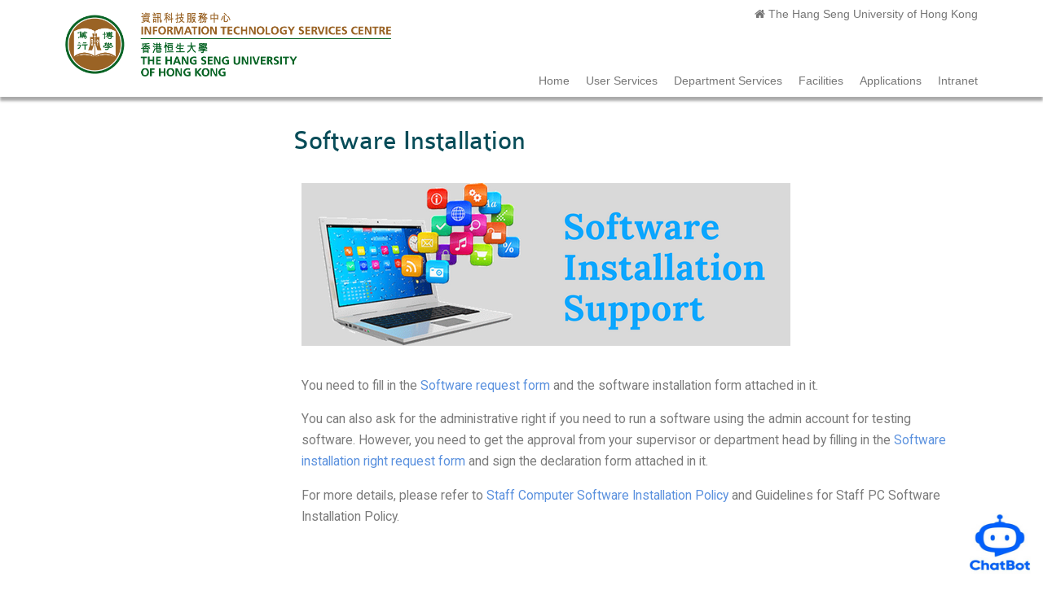

--- FILE ---
content_type: text/html; charset=UTF-8
request_url: https://itsc.hsu.edu.hk/software-installation/
body_size: 27063
content:
<!DOCTYPE html>
<html lang="en-US" prefix="og: http://ogp.me/ns#">
<head>
	<title>Software Installation |  » ITSC</title>
	<meta charset="UTF-8" />
<meta name="viewport" content="width=device-width, initial-scale=1, maximum-scale=1" />
<meta name="og:title" content="Software Installation" />
<meta name="og:type" content="article" />
<meta name="og:description" content="														
		You need to fill in the Software request form and the software installation form attached in it.You can also ask for the administrative right if you need to run a software using the a" />
<meta name="og:url" content="https://itsc.hsu.edu.hk/software-installation/" />
	
	<link rel="profile" href="http://gmpg.org/xfn/11" />
	<link rel="shortcut icon" href="/favicon.ico" />
	<link rel="pingback" href="https://itsc.hsu.edu.hk/xmlrpc.php" />
		<!--[if IE 9]>
	<link rel="stylesheet" href="https://itsc.hsu.edu.hk/wp-content/themes/MeetGavernWP/css/ie9.css" />
	<![endif]-->
	<!--[if lt IE 9]>
	<link rel="stylesheet" href="https://itsc.hsu.edu.hk/wp-content/themes/MeetGavernWP/css/ie8.css" />
	<![endif]-->
	
		<!--[if lt IE 9]>
<script src="https://itsc.hsu.edu.hk/wp-content/themes/MeetGavernWP/js/html5shiv.js"></script>
<script src="https://itsc.hsu.edu.hk/wp-content/themes/MeetGavernWP/js/respond.js"></script>
<![endif]-->
	
		
	
<style type="text/css">
	.gk-page { max-width: 1120px; }
		#gk-mainbody-columns > aside { width: 25%;}
	#gk-mainbody-columns > section { width: 75%; }
		
	@media (min-width: 1039px) {
		#gk-mainmenu-collapse { height: auto!important; }
	}
</style>

	
		
			
	
	
		<script type="text/javascript">
		var thickboxL10n = {
			"next":"Next >",
			"prev":"< Prev",
			"image":"Image",
			"of":"of",
			"close":"Close",
			"noiframes":"This feature requires inline frames. You have iframes disabled or your browser does not support them.",
			"loadingAnimation":"https://itsc.hsu.edu.hk/wp-includes/js/thickbox/loadingAnimation.gif",
			"closeImage":"https://itsc.hsu.edu.hk/wp-includes/js/thickbox/tb-close.png"
		};
	</script>

		    <style>
        #wpadminbar #wp-admin-bar-p404_free_top_button .ab-icon:before {
            content: "\f103";
            color:red;
            top: 2px;
        }
    </style>
    <meta name='robots' content='max-image-preview:large' />

                                            <!-- Chat Bot CSS -->
                    <style>
                        .wpaicg_chat_widget{
                            position: fixed;
                        }
                        .wpaicg_widget_left{
                            bottom: 15px;
                            left: 15px;
                        }
                        .wpaicg_widget_right{
                            bottom: 15px;
                            right: 15px;
                        }
                        .wpaicg_widget_right .wpaicg_chat_widget_content{
                            right: 0;
                        }
                        .wpaicg_widget_left .wpaicg_chat_widget_content{
                            left: 0;
                        }
                        .wpaicg_chat_widget_content .wpaicg-chatbox{
                            height: 100%;
                            border-radius: 5px;
                            border: none;
                        }
                        .wpaicg_chat_widget_content {
                            /* Initial state of the chat window - hidden */
                            opacity: 0;
                            transform: scale(0.9);
                            visibility: hidden;
                            transition: opacity 0.3s ease, transform 0.3s ease, visibility 0s linear 0.3s;
                        }

                        .wpaicg_widget_open .wpaicg_chat_widget_content {
                            /* Visible state of the chat window */
                            opacity: 1;
                            transform: scale(1);
                            visibility: visible;
                            transition-delay: 0s;
                        }

                        /* Updated shining light effect for hover without background */
                        @keyframes shine {
                            0% {
                                background-position: -150px;
                            }
                            50% {
                                background-position: 150px;
                            }
                            100% {
                                background-position: -150px;
                            }
                        }

                        .wpaicg_chat_widget .wpaicg_toggle {
                            position: relative;
                            overflow: hidden;
                            transition: box-shadow 0.3s ease;
                        }

                        .wpaicg_chat_widget .wpaicg_toggle::before {
                            content: '';
                            position: absolute;
                            top: -50%;
                            left: -50%;
                            width: 200%;
                            height: 200%;
                            /* Ensure gradient is completely transparent except for the shine */
                            background: linear-gradient(to right, transparent, rgba(255,255,255,0.8) 50%, transparent) no-repeat;
                            transform: rotate(30deg);
                            /* Start with the shine outside of the visible area */
                            background-position: -150px;
                        }

                        .wpaicg_chat_widget .wpaicg_toggle:hover::before {
                            /* Apply the animation only on hover */
                            animation: shine 2s infinite;
                        }

                        .wpaicg_chat_widget .wpaicg_toggle img {
                            display: block;
                            transition: opacity 0.3s ease;
                        }

                        .wpaicg_chat_widget_content{
                            position: absolute;
                            bottom: calc(100% + 15px);
                            overflow: hidden;
                        }
                        .wpaicg_widget_open .wpaicg_chat_widget_content{
                            overflow: visible;
                        }
                        .wpaicg_widget_open .wpaicg_chat_widget_content .wpaicg-chatbox{
                            top: 0;
                        }
                        .wpaicg_chat_widget_content .wpaicg-chatbox{
                            position: absolute;
                            top: 100%;
                            left: 0;
                            transition: top 300ms cubic-bezier(0.17, 0.04, 0.03, 0.94);
                        }

                        .wpaicg-chatbox-footer{
                            font-size: 0.75rem;
                            padding: 12px 20px;
                        }
                        /* inherit for hyperlink */
                        .wpaicg-chatbox-footer a{
                            color: inherit;
                        }

                        textarea.wpaicg-chat-shortcode-typing,textarea.wpaicg-chatbox-typing {
                            flex: 1;
                            resize: vertical;
                            padding-left: 1em;
                        }

                        /* Updated shining light effect for hover without background */
                        @keyframes shine {
                            0% {
                                background-position: -150px;
                            }
                            50% {
                                background-position: 150px;
                            }
                            100% {
                                background-position: -150px;
                            }
                        }

                        .wpaicg_chat_widget .wpaicg_toggle {
                            position: relative;
                            overflow: hidden;
                            transition: box-shadow 0.3s ease;
                        }

                        .wpaicg_chat_widget .wpaicg_toggle::before {
                            content: '';
                            position: absolute;
                            top: -50%;
                            left: -50%;
                            width: 200%;
                            height: 200%;
                            /* Ensure gradient is completely transparent except for the shine */
                            background: linear-gradient(to right, transparent, rgba(255,255,255,0.8) 50%, transparent) no-repeat;
                            transform: rotate(30deg);
                            /* Start with the shine outside of the visible area */
                            background-position: -150px;
                        }

                        .wpaicg_chat_widget .wpaicg_toggle:hover::before {
                            /* Apply the animation only on hover */
                            animation: shine 2s infinite;
                        }

                        .wpaicg_chat_widget .wpaicg_toggle img {
                            display: block;
                            transition: opacity 0.3s ease;
                        }

                        .wpaicg_chat_widget .wpaicg_toggle{
                            cursor: pointer;
                        }
                        .wpaicg_chat_widget .wpaicg_toggle img{
                            width: 75px;
                            height: 75px;
                        }
                        .wpaicg-chat-shortcode-type,.wpaicg-chatbox-type{
                            position: relative;
                        }
                        .wpaicg-mic-icon{
                            cursor: pointer;
                        }
                        .wpaicg-mic-icon svg{
                            width: 16px;
                            height: 16px;
                            fill: currentColor;
                        }
                        .wpaicg-img-icon{
                            cursor: pointer;
                        }

                        .wpaicg-pdf-icon svg{
                            width: 16px;
                            height: 16px;
                            fill: currentColor;
                        }
                        .wpaicg_chat_additions span{
                            cursor: pointer;
                            margin-right: 10px;
                        }
                        .wpaicg_chat_additions span:last-of-type{
                            margin-right: 0.5em;
                        }
                        .wpaicg-pdf-loading{
                            width: 16px;
                            height: 16px;
                            border: 2px solid #FFF;
                            border-bottom-color: transparent;
                            border-radius: 50%;
                            display: inline-block;
                            box-sizing: border-box;
                            animation: wpaicg_rotation 1s linear infinite;
                        }
                        @keyframes wpaicg_rotation {
                            0% {
                                transform: rotate(0deg);
                            }
                            100% {
                                transform: rotate(360deg);
                            }
                        }
                        .wpaicg-chat-message code{
                            padding: 3px 5px 2px;
                            background: rgb(0 0 0 / 20%);
                            font-size: 13px;
                            font-family: Consolas,Monaco,monospace;
                            direction: ltr;
                            unicode-bidi: embed;
                            display: block;
                            margin: 5px 0px;
                            border-radius: 4px;
                            white-space: pre-wrap;
                            max-width: fit-content;
                        }
                        .wpaicg_chatbox_line{
                            overflow: hidden;
                            text-align: center;
                            display: block!important;
                            font-size: 12px;
                        }
                        .wpaicg_chatbox_line:after,.wpaicg_chatbox_line:before{
                            background-color: rgb(255 255 255 / 26%);
                            content: "";
                            display: inline-block;
                            height: 1px;
                            position: relative;
                            vertical-align: middle;
                            width: 50%;
                        }
                        .wpaicg_chatbox_line:before {
                            right: 0.5em;
                            margin-left: -50%;
                        }

                        .wpaicg_chatbox_line:after {
                            left: 0.5em;
                            margin-right: -50%;
                        }
                        .wpaicg-chat-shortcode-typing::-webkit-scrollbar,.wpaicg-chatbox-typing::-webkit-scrollbar{
                            width: 5px
                        }
                        .wpaicg-chat-shortcode-typing::-webkit-scrollbar-track,.wpaicg-chatbox-typing::-webkit-scrollbar-track{
                            -webkit-box-shadow:inset 0 0 6px rgba(0, 0, 0, 0.15);border-radius:5px;
                        }
                        .wpaicg-chat-shortcode-typing::-webkit-scrollbar-thumb,.wpaicg-chatbox-typing::-webkit-scrollbar-thumb{
                            border-radius:5px;
                            -webkit-box-shadow: inset 0 0 6px rgba(0, 0, 0, 0.75);
                        }
                    </style>
                    
            <link rel='dns-prefetch' href='//s.w.org' />
<link rel="alternate" type="application/rss+xml" title="ITSC &raquo; Feed" href="https://itsc.hsu.edu.hk/feed/" />
		<!-- This site uses the Google Analytics by ExactMetrics plugin v7.20.1 - Using Analytics tracking - https://www.exactmetrics.com/ -->
							<script src="//www.googletagmanager.com/gtag/js?id=G-N1X5VKSLZW"  data-cfasync="false" data-wpfc-render="false" type="text/javascript" async></script>
			<script data-cfasync="false" data-wpfc-render="false" type="text/javascript">
				var em_version = '7.20.1';
				var em_track_user = true;
				var em_no_track_reason = '';
				
								var disableStrs = [
										'ga-disable-G-N1X5VKSLZW',
									];

				/* Function to detect opted out users */
				function __gtagTrackerIsOptedOut() {
					for (var index = 0; index < disableStrs.length; index++) {
						if (document.cookie.indexOf(disableStrs[index] + '=true') > -1) {
							return true;
						}
					}

					return false;
				}

				/* Disable tracking if the opt-out cookie exists. */
				if (__gtagTrackerIsOptedOut()) {
					for (var index = 0; index < disableStrs.length; index++) {
						window[disableStrs[index]] = true;
					}
				}

				/* Opt-out function */
				function __gtagTrackerOptout() {
					for (var index = 0; index < disableStrs.length; index++) {
						document.cookie = disableStrs[index] + '=true; expires=Thu, 31 Dec 2099 23:59:59 UTC; path=/';
						window[disableStrs[index]] = true;
					}
				}

				if ('undefined' === typeof gaOptout) {
					function gaOptout() {
						__gtagTrackerOptout();
					}
				}
								window.dataLayer = window.dataLayer || [];

				window.ExactMetricsDualTracker = {
					helpers: {},
					trackers: {},
				};
				if (em_track_user) {
					function __gtagDataLayer() {
						dataLayer.push(arguments);
					}

					function __gtagTracker(type, name, parameters) {
						if (!parameters) {
							parameters = {};
						}

						if (parameters.send_to) {
							__gtagDataLayer.apply(null, arguments);
							return;
						}

						if (type === 'event') {
														parameters.send_to = exactmetrics_frontend.v4_id;
							var hookName = name;
							if (typeof parameters['event_category'] !== 'undefined') {
								hookName = parameters['event_category'] + ':' + name;
							}

							if (typeof ExactMetricsDualTracker.trackers[hookName] !== 'undefined') {
								ExactMetricsDualTracker.trackers[hookName](parameters);
							} else {
								__gtagDataLayer('event', name, parameters);
							}
							
						} else {
							__gtagDataLayer.apply(null, arguments);
						}
					}

					__gtagTracker('js', new Date());
					__gtagTracker('set', {
						'developer_id.dNDMyYj': true,
											});
										__gtagTracker('config', 'G-N1X5VKSLZW', {"forceSSL":"true"} );
															window.gtag = __gtagTracker;										(function () {
						/* https://developers.google.com/analytics/devguides/collection/analyticsjs/ */
						/* ga and __gaTracker compatibility shim. */
						var noopfn = function () {
							return null;
						};
						var newtracker = function () {
							return new Tracker();
						};
						var Tracker = function () {
							return null;
						};
						var p = Tracker.prototype;
						p.get = noopfn;
						p.set = noopfn;
						p.send = function () {
							var args = Array.prototype.slice.call(arguments);
							args.unshift('send');
							__gaTracker.apply(null, args);
						};
						var __gaTracker = function () {
							var len = arguments.length;
							if (len === 0) {
								return;
							}
							var f = arguments[len - 1];
							if (typeof f !== 'object' || f === null || typeof f.hitCallback !== 'function') {
								if ('send' === arguments[0]) {
									var hitConverted, hitObject = false, action;
									if ('event' === arguments[1]) {
										if ('undefined' !== typeof arguments[3]) {
											hitObject = {
												'eventAction': arguments[3],
												'eventCategory': arguments[2],
												'eventLabel': arguments[4],
												'value': arguments[5] ? arguments[5] : 1,
											}
										}
									}
									if ('pageview' === arguments[1]) {
										if ('undefined' !== typeof arguments[2]) {
											hitObject = {
												'eventAction': 'page_view',
												'page_path': arguments[2],
											}
										}
									}
									if (typeof arguments[2] === 'object') {
										hitObject = arguments[2];
									}
									if (typeof arguments[5] === 'object') {
										Object.assign(hitObject, arguments[5]);
									}
									if ('undefined' !== typeof arguments[1].hitType) {
										hitObject = arguments[1];
										if ('pageview' === hitObject.hitType) {
											hitObject.eventAction = 'page_view';
										}
									}
									if (hitObject) {
										action = 'timing' === arguments[1].hitType ? 'timing_complete' : hitObject.eventAction;
										hitConverted = mapArgs(hitObject);
										__gtagTracker('event', action, hitConverted);
									}
								}
								return;
							}

							function mapArgs(args) {
								var arg, hit = {};
								var gaMap = {
									'eventCategory': 'event_category',
									'eventAction': 'event_action',
									'eventLabel': 'event_label',
									'eventValue': 'event_value',
									'nonInteraction': 'non_interaction',
									'timingCategory': 'event_category',
									'timingVar': 'name',
									'timingValue': 'value',
									'timingLabel': 'event_label',
									'page': 'page_path',
									'location': 'page_location',
									'title': 'page_title',
								};
								for (arg in args) {
																		if (!(!args.hasOwnProperty(arg) || !gaMap.hasOwnProperty(arg))) {
										hit[gaMap[arg]] = args[arg];
									} else {
										hit[arg] = args[arg];
									}
								}
								return hit;
							}

							try {
								f.hitCallback();
							} catch (ex) {
							}
						};
						__gaTracker.create = newtracker;
						__gaTracker.getByName = newtracker;
						__gaTracker.getAll = function () {
							return [];
						};
						__gaTracker.remove = noopfn;
						__gaTracker.loaded = true;
						window['__gaTracker'] = __gaTracker;
					})();
									} else {
										console.log("");
					(function () {
						function __gtagTracker() {
							return null;
						}

						window['__gtagTracker'] = __gtagTracker;
						window['gtag'] = __gtagTracker;
					})();
									}
			</script>
				<!-- / Google Analytics by ExactMetrics -->
		<script type="text/javascript">
window._wpemojiSettings = {"baseUrl":"https:\/\/s.w.org\/images\/core\/emoji\/13.1.0\/72x72\/","ext":".png","svgUrl":"https:\/\/s.w.org\/images\/core\/emoji\/13.1.0\/svg\/","svgExt":".svg","source":{"concatemoji":"https:\/\/itsc.hsu.edu.hk\/wp-includes\/js\/wp-emoji-release.min.js?ver=01003a901db7395988875d139af75048"}};
/*! This file is auto-generated */
!function(e,a,t){var n,r,o,i=a.createElement("canvas"),p=i.getContext&&i.getContext("2d");function s(e,t){var a=String.fromCharCode;p.clearRect(0,0,i.width,i.height),p.fillText(a.apply(this,e),0,0);e=i.toDataURL();return p.clearRect(0,0,i.width,i.height),p.fillText(a.apply(this,t),0,0),e===i.toDataURL()}function c(e){var t=a.createElement("script");t.src=e,t.defer=t.type="text/javascript",a.getElementsByTagName("head")[0].appendChild(t)}for(o=Array("flag","emoji"),t.supports={everything:!0,everythingExceptFlag:!0},r=0;r<o.length;r++)t.supports[o[r]]=function(e){if(!p||!p.fillText)return!1;switch(p.textBaseline="top",p.font="600 32px Arial",e){case"flag":return s([127987,65039,8205,9895,65039],[127987,65039,8203,9895,65039])?!1:!s([55356,56826,55356,56819],[55356,56826,8203,55356,56819])&&!s([55356,57332,56128,56423,56128,56418,56128,56421,56128,56430,56128,56423,56128,56447],[55356,57332,8203,56128,56423,8203,56128,56418,8203,56128,56421,8203,56128,56430,8203,56128,56423,8203,56128,56447]);case"emoji":return!s([10084,65039,8205,55357,56613],[10084,65039,8203,55357,56613])}return!1}(o[r]),t.supports.everything=t.supports.everything&&t.supports[o[r]],"flag"!==o[r]&&(t.supports.everythingExceptFlag=t.supports.everythingExceptFlag&&t.supports[o[r]]);t.supports.everythingExceptFlag=t.supports.everythingExceptFlag&&!t.supports.flag,t.DOMReady=!1,t.readyCallback=function(){t.DOMReady=!0},t.supports.everything||(n=function(){t.readyCallback()},a.addEventListener?(a.addEventListener("DOMContentLoaded",n,!1),e.addEventListener("load",n,!1)):(e.attachEvent("onload",n),a.attachEvent("onreadystatechange",function(){"complete"===a.readyState&&t.readyCallback()})),(n=t.source||{}).concatemoji?c(n.concatemoji):n.wpemoji&&n.twemoji&&(c(n.twemoji),c(n.wpemoji)))}(window,document,window._wpemojiSettings);
</script>
<style type="text/css">
img.wp-smiley,
img.emoji {
	display: inline !important;
	border: none !important;
	box-shadow: none !important;
	height: 1em !important;
	width: 1em !important;
	margin: 0 0.07em !important;
	vertical-align: -0.1em !important;
	background: none !important;
	padding: 0 !important;
}
</style>
	<link rel='stylesheet' id='gavern-normalize-css'  href='https://itsc.hsu.edu.hk/wp-content/themes/MeetGavernWP/css/normalize.css?ver=01003a901db7395988875d139af75048' type='text/css' media='all' />
<link rel='stylesheet' id='gavern-font-awesome-css'  href='https://itsc.hsu.edu.hk/wp-content/themes/MeetGavernWP/css/font-awesome.css?ver=01003a901db7395988875d139af75048' type='text/css' media='all' />
<link rel='stylesheet' id='gavern-template-css'  href='https://itsc.hsu.edu.hk/wp-content/themes/MeetGavernWP/css/template.css?ver=01003a901db7395988875d139af75048' type='text/css' media='all' />
<link rel='stylesheet' id='gavern-wp-css'  href='https://itsc.hsu.edu.hk/wp-content/themes/MeetGavernWP/css/wp.css?ver=01003a901db7395988875d139af75048' type='text/css' media='all' />
<link rel='stylesheet' id='gavern-stuff-css'  href='https://itsc.hsu.edu.hk/wp-content/themes/MeetGavernWP/css/stuff.css?ver=01003a901db7395988875d139af75048' type='text/css' media='all' />
<link rel='stylesheet' id='gavern-wpextensions-css'  href='https://itsc.hsu.edu.hk/wp-content/themes/MeetGavernWP/css/wp.extensions.css?ver=01003a901db7395988875d139af75048' type='text/css' media='all' />
<link rel='stylesheet' id='gavern-extensions-css'  href='https://itsc.hsu.edu.hk/wp-content/themes/MeetGavernWP/css/extensions.css?ver=01003a901db7395988875d139af75048' type='text/css' media='all' />
<link rel='stylesheet' id='gavern-shortcodes-typography-css'  href='https://itsc.hsu.edu.hk/wp-content/themes/MeetGavernWP/css/shortcodes.typography.css?ver=01003a901db7395988875d139af75048' type='text/css' media='all' />
<link rel='stylesheet' id='gavern-shortcodes-elements-css'  href='https://itsc.hsu.edu.hk/wp-content/themes/MeetGavernWP/css/shortcodes.elements.css?ver=01003a901db7395988875d139af75048' type='text/css' media='all' />
<link rel='stylesheet' id='gavern-shortcodes-template-css'  href='https://itsc.hsu.edu.hk/wp-content/themes/MeetGavernWP/css/shortcodes.template.css?ver=01003a901db7395988875d139af75048' type='text/css' media='all' />
<link rel='stylesheet' id='gavern-tablet-css'  href='https://itsc.hsu.edu.hk/wp-content/themes/MeetGavernWP/css/tablet.css?ver=01003a901db7395988875d139af75048' type='text/css' media='(max-width: 1038px)' />
<link rel='stylesheet' id='gavern-mobile-css'  href='https://itsc.hsu.edu.hk/wp-content/themes/MeetGavernWP/css/mobile.css?ver=01003a901db7395988875d139af75048' type='text/css' media='(max-width: 540px)' />
<link rel='stylesheet' id='gavern-style-css'  href='https://itsc.hsu.edu.hk/wp-content/themes/MeetGavernWP/css/style1.css?ver=01003a901db7395988875d139af75048' type='text/css' media='all' />
<link rel='stylesheet' id='gavern-override-css'  href='https://itsc.hsu.edu.hk/wp-content/themes/MeetGavernWP/css/override.css?ver=01003a901db7395988875d139af75048' type='text/css' media='all' />
<link rel='stylesheet' id='gavern-thickbox-css'  href='https://itsc.hsu.edu.hk/wp-includes/js/thickbox/thickbox.css?ver=01003a901db7395988875d139af75048' type='text/css' media='all' />
<link rel='stylesheet' id='wp-block-library-css'  href='https://itsc.hsu.edu.hk/wp-includes/css/dist/block-library/style.min.css?ver=01003a901db7395988875d139af75048' type='text/css' media='all' />
<style id='global-styles-inline-css' type='text/css'>
body{--wp--preset--color--black: #000000;--wp--preset--color--cyan-bluish-gray: #abb8c3;--wp--preset--color--white: #ffffff;--wp--preset--color--pale-pink: #f78da7;--wp--preset--color--vivid-red: #cf2e2e;--wp--preset--color--luminous-vivid-orange: #ff6900;--wp--preset--color--luminous-vivid-amber: #fcb900;--wp--preset--color--light-green-cyan: #7bdcb5;--wp--preset--color--vivid-green-cyan: #00d084;--wp--preset--color--pale-cyan-blue: #8ed1fc;--wp--preset--color--vivid-cyan-blue: #0693e3;--wp--preset--color--vivid-purple: #9b51e0;--wp--preset--gradient--vivid-cyan-blue-to-vivid-purple: linear-gradient(135deg,rgba(6,147,227,1) 0%,rgb(155,81,224) 100%);--wp--preset--gradient--light-green-cyan-to-vivid-green-cyan: linear-gradient(135deg,rgb(122,220,180) 0%,rgb(0,208,130) 100%);--wp--preset--gradient--luminous-vivid-amber-to-luminous-vivid-orange: linear-gradient(135deg,rgba(252,185,0,1) 0%,rgba(255,105,0,1) 100%);--wp--preset--gradient--luminous-vivid-orange-to-vivid-red: linear-gradient(135deg,rgba(255,105,0,1) 0%,rgb(207,46,46) 100%);--wp--preset--gradient--very-light-gray-to-cyan-bluish-gray: linear-gradient(135deg,rgb(238,238,238) 0%,rgb(169,184,195) 100%);--wp--preset--gradient--cool-to-warm-spectrum: linear-gradient(135deg,rgb(74,234,220) 0%,rgb(151,120,209) 20%,rgb(207,42,186) 40%,rgb(238,44,130) 60%,rgb(251,105,98) 80%,rgb(254,248,76) 100%);--wp--preset--gradient--blush-light-purple: linear-gradient(135deg,rgb(255,206,236) 0%,rgb(152,150,240) 100%);--wp--preset--gradient--blush-bordeaux: linear-gradient(135deg,rgb(254,205,165) 0%,rgb(254,45,45) 50%,rgb(107,0,62) 100%);--wp--preset--gradient--luminous-dusk: linear-gradient(135deg,rgb(255,203,112) 0%,rgb(199,81,192) 50%,rgb(65,88,208) 100%);--wp--preset--gradient--pale-ocean: linear-gradient(135deg,rgb(255,245,203) 0%,rgb(182,227,212) 50%,rgb(51,167,181) 100%);--wp--preset--gradient--electric-grass: linear-gradient(135deg,rgb(202,248,128) 0%,rgb(113,206,126) 100%);--wp--preset--gradient--midnight: linear-gradient(135deg,rgb(2,3,129) 0%,rgb(40,116,252) 100%);--wp--preset--duotone--dark-grayscale: url('#wp-duotone-dark-grayscale');--wp--preset--duotone--grayscale: url('#wp-duotone-grayscale');--wp--preset--duotone--purple-yellow: url('#wp-duotone-purple-yellow');--wp--preset--duotone--blue-red: url('#wp-duotone-blue-red');--wp--preset--duotone--midnight: url('#wp-duotone-midnight');--wp--preset--duotone--magenta-yellow: url('#wp-duotone-magenta-yellow');--wp--preset--duotone--purple-green: url('#wp-duotone-purple-green');--wp--preset--duotone--blue-orange: url('#wp-duotone-blue-orange');--wp--preset--font-size--small: 13px;--wp--preset--font-size--medium: 20px;--wp--preset--font-size--large: 36px;--wp--preset--font-size--x-large: 42px;}.has-black-color{color: var(--wp--preset--color--black) !important;}.has-cyan-bluish-gray-color{color: var(--wp--preset--color--cyan-bluish-gray) !important;}.has-white-color{color: var(--wp--preset--color--white) !important;}.has-pale-pink-color{color: var(--wp--preset--color--pale-pink) !important;}.has-vivid-red-color{color: var(--wp--preset--color--vivid-red) !important;}.has-luminous-vivid-orange-color{color: var(--wp--preset--color--luminous-vivid-orange) !important;}.has-luminous-vivid-amber-color{color: var(--wp--preset--color--luminous-vivid-amber) !important;}.has-light-green-cyan-color{color: var(--wp--preset--color--light-green-cyan) !important;}.has-vivid-green-cyan-color{color: var(--wp--preset--color--vivid-green-cyan) !important;}.has-pale-cyan-blue-color{color: var(--wp--preset--color--pale-cyan-blue) !important;}.has-vivid-cyan-blue-color{color: var(--wp--preset--color--vivid-cyan-blue) !important;}.has-vivid-purple-color{color: var(--wp--preset--color--vivid-purple) !important;}.has-black-background-color{background-color: var(--wp--preset--color--black) !important;}.has-cyan-bluish-gray-background-color{background-color: var(--wp--preset--color--cyan-bluish-gray) !important;}.has-white-background-color{background-color: var(--wp--preset--color--white) !important;}.has-pale-pink-background-color{background-color: var(--wp--preset--color--pale-pink) !important;}.has-vivid-red-background-color{background-color: var(--wp--preset--color--vivid-red) !important;}.has-luminous-vivid-orange-background-color{background-color: var(--wp--preset--color--luminous-vivid-orange) !important;}.has-luminous-vivid-amber-background-color{background-color: var(--wp--preset--color--luminous-vivid-amber) !important;}.has-light-green-cyan-background-color{background-color: var(--wp--preset--color--light-green-cyan) !important;}.has-vivid-green-cyan-background-color{background-color: var(--wp--preset--color--vivid-green-cyan) !important;}.has-pale-cyan-blue-background-color{background-color: var(--wp--preset--color--pale-cyan-blue) !important;}.has-vivid-cyan-blue-background-color{background-color: var(--wp--preset--color--vivid-cyan-blue) !important;}.has-vivid-purple-background-color{background-color: var(--wp--preset--color--vivid-purple) !important;}.has-black-border-color{border-color: var(--wp--preset--color--black) !important;}.has-cyan-bluish-gray-border-color{border-color: var(--wp--preset--color--cyan-bluish-gray) !important;}.has-white-border-color{border-color: var(--wp--preset--color--white) !important;}.has-pale-pink-border-color{border-color: var(--wp--preset--color--pale-pink) !important;}.has-vivid-red-border-color{border-color: var(--wp--preset--color--vivid-red) !important;}.has-luminous-vivid-orange-border-color{border-color: var(--wp--preset--color--luminous-vivid-orange) !important;}.has-luminous-vivid-amber-border-color{border-color: var(--wp--preset--color--luminous-vivid-amber) !important;}.has-light-green-cyan-border-color{border-color: var(--wp--preset--color--light-green-cyan) !important;}.has-vivid-green-cyan-border-color{border-color: var(--wp--preset--color--vivid-green-cyan) !important;}.has-pale-cyan-blue-border-color{border-color: var(--wp--preset--color--pale-cyan-blue) !important;}.has-vivid-cyan-blue-border-color{border-color: var(--wp--preset--color--vivid-cyan-blue) !important;}.has-vivid-purple-border-color{border-color: var(--wp--preset--color--vivid-purple) !important;}.has-vivid-cyan-blue-to-vivid-purple-gradient-background{background: var(--wp--preset--gradient--vivid-cyan-blue-to-vivid-purple) !important;}.has-light-green-cyan-to-vivid-green-cyan-gradient-background{background: var(--wp--preset--gradient--light-green-cyan-to-vivid-green-cyan) !important;}.has-luminous-vivid-amber-to-luminous-vivid-orange-gradient-background{background: var(--wp--preset--gradient--luminous-vivid-amber-to-luminous-vivid-orange) !important;}.has-luminous-vivid-orange-to-vivid-red-gradient-background{background: var(--wp--preset--gradient--luminous-vivid-orange-to-vivid-red) !important;}.has-very-light-gray-to-cyan-bluish-gray-gradient-background{background: var(--wp--preset--gradient--very-light-gray-to-cyan-bluish-gray) !important;}.has-cool-to-warm-spectrum-gradient-background{background: var(--wp--preset--gradient--cool-to-warm-spectrum) !important;}.has-blush-light-purple-gradient-background{background: var(--wp--preset--gradient--blush-light-purple) !important;}.has-blush-bordeaux-gradient-background{background: var(--wp--preset--gradient--blush-bordeaux) !important;}.has-luminous-dusk-gradient-background{background: var(--wp--preset--gradient--luminous-dusk) !important;}.has-pale-ocean-gradient-background{background: var(--wp--preset--gradient--pale-ocean) !important;}.has-electric-grass-gradient-background{background: var(--wp--preset--gradient--electric-grass) !important;}.has-midnight-gradient-background{background: var(--wp--preset--gradient--midnight) !important;}.has-small-font-size{font-size: var(--wp--preset--font-size--small) !important;}.has-medium-font-size{font-size: var(--wp--preset--font-size--medium) !important;}.has-large-font-size{font-size: var(--wp--preset--font-size--large) !important;}.has-x-large-font-size{font-size: var(--wp--preset--font-size--x-large) !important;}
</style>
<link rel='stylesheet' id='eae-css-css'  href='https://itsc.hsu.edu.hk/wp-content/plugins/addon-elements-for-elementor-page-builder/assets/css/eae.min.css?ver=1.12.1' type='text/css' media='all' />
<link rel='stylesheet' id='font-awesome-4-shim-css'  href='https://itsc.hsu.edu.hk/wp-content/plugins/elementor/assets/lib/font-awesome/css/v4-shims.min.css?ver=1.0' type='text/css' media='all' />
<link rel='stylesheet' id='font-awesome-5-all-css'  href='https://itsc.hsu.edu.hk/wp-content/plugins/elementor/assets/lib/font-awesome/css/all.min.css?ver=1.0' type='text/css' media='all' />
<link rel='stylesheet' id='vegas-css-css'  href='https://itsc.hsu.edu.hk/wp-content/plugins/addon-elements-for-elementor-page-builder/assets/lib/vegas/vegas.min.css?ver=2.4.0' type='text/css' media='all' />
<link rel='stylesheet' id='wp-ai-content-generator-css'  href='https://itsc.hsu.edu.hk/wp-content/plugins/gpt3-ai-content-generator-premium/public/css/wp-ai-content-generator-public.css?ver=1.9.18' type='text/css' media='all' />
<link rel='stylesheet' id='parent-style-css'  href='https://itsc.hsu.edu.hk/wp-content/themes/MeetGavernWP/style.css?ver=01003a901db7395988875d139af75048' type='text/css' media='all' />
<link rel='stylesheet' id='child-style-css'  href='https://itsc.hsu.edu.hk/wp-content/themes/meetgavern-child/style.css?ver=01003a901db7395988875d139af75048' type='text/css' media='all' />
<link rel='stylesheet' id='tablepress-default-css'  href='https://itsc.hsu.edu.hk/wp-content/plugins/tablepress/css/default.min.css?ver=1.14' type='text/css' media='all' />
<style id='tablepress-default-inline-css' type='text/css'>
[data-elementor-device-mode="mobile"] .tablepress{display:block;overflow-x:scroll}.tablepress-id-10 td{border:1px solid #000}.tablepress-id-10 tr{line-height:1}.tablepress-id-10 .column-2 td{text-align:center}.tablepress-id-10 .column-3 td{text-align:left}.tablepress-id-10 .column-2{width:25%}.tablepress-id-10 .column-3{vertical-align:middle}
</style>
<link rel='stylesheet' id='tablepress-responsive-tables-css'  href='https://itsc.hsu.edu.hk/wp-content/plugins/tablepress-responsive-tables/css/tablepress-responsive.min.css?ver=1.8' type='text/css' media='all' />
<link rel='stylesheet' id='elementor-icons-css'  href='https://itsc.hsu.edu.hk/wp-content/plugins/elementor/assets/lib/eicons/css/elementor-icons.min.css?ver=5.14.0' type='text/css' media='all' />
<link rel='stylesheet' id='elementor-frontend-legacy-css'  href='https://itsc.hsu.edu.hk/wp-content/plugins/elementor/assets/css/frontend-legacy.min.css?ver=3.5.6' type='text/css' media='all' />
<link rel='stylesheet' id='elementor-frontend-css'  href='https://itsc.hsu.edu.hk/wp-content/plugins/elementor/assets/css/frontend.min.css?ver=3.5.6' type='text/css' media='all' />
<link rel='stylesheet' id='elementor-post-5689-css'  href='https://itsc.hsu.edu.hk/wp-content/uploads/elementor/css/post-5689.css?ver=1677231057' type='text/css' media='all' />
<link rel='stylesheet' id='elementor-pro-css'  href='https://itsc.hsu.edu.hk/wp-content/plugins/elementor-pro/assets/css/frontend.min.css?ver=3.6.3' type='text/css' media='all' />
<link rel='stylesheet' id='elementor-global-css'  href='https://itsc.hsu.edu.hk/wp-content/uploads/elementor/css/global.css?ver=1677231057' type='text/css' media='all' />
<link rel='stylesheet' id='elementor-post-4821-css'  href='https://itsc.hsu.edu.hk/wp-content/uploads/elementor/css/post-4821.css?ver=1748399310' type='text/css' media='all' />
<link rel='stylesheet' id='mpce-theme-css'  href='https://itsc.hsu.edu.hk/wp-content/plugins/motopress-content-editor/includes/css/theme.min.css?ver=2.0.3' type='text/css' media='all' />
<style id='mpce-theme-inline-css' type='text/css'>
.mp-row-fixed-width{max-width:1170px;}
</style>
<link rel='stylesheet' id='mpce-bootstrap-grid-css'  href='https://itsc.hsu.edu.hk/wp-content/plugins/motopress-content-editor/bootstrap/bootstrap-grid.min.css?ver=2.0.3' type='text/css' media='all' />
<link rel='stylesheet' id='mpce-font-awesome-css'  href='https://itsc.hsu.edu.hk/wp-content/plugins/motopress-content-editor/fonts/font-awesome/css/font-awesome.min.css?ver=4.3.0' type='text/css' media='all' />
<link rel='stylesheet' id='google-fonts-1-css'  href='https://fonts.googleapis.com/css?family=Roboto%3A100%2C100italic%2C200%2C200italic%2C300%2C300italic%2C400%2C400italic%2C500%2C500italic%2C600%2C600italic%2C700%2C700italic%2C800%2C800italic%2C900%2C900italic%7CRoboto+Slab%3A100%2C100italic%2C200%2C200italic%2C300%2C300italic%2C400%2C400italic%2C500%2C500italic%2C600%2C600italic%2C700%2C700italic%2C800%2C800italic%2C900%2C900italic&#038;display=auto&#038;ver=01003a901db7395988875d139af75048' type='text/css' media='all' />
<!--n2css--><script type='text/javascript' src='https://itsc.hsu.edu.hk/wp-includes/js/jquery/jquery.min.js?ver=3.6.0' id='jquery-core-js'></script>
<script type='text/javascript' src='https://itsc.hsu.edu.hk/wp-includes/js/jquery/jquery-migrate.min.js?ver=3.3.2' id='jquery-migrate-js'></script>
<script type='text/javascript' src='https://itsc.hsu.edu.hk/wp-content/plugins/font-resizer/js/jquery.cookie.js?ver=01003a901db7395988875d139af75048' id='fontResizerCookie-js'></script>
<script type='text/javascript' src='https://itsc.hsu.edu.hk/wp-content/plugins/font-resizer/js/jquery.fontsize.js?ver=01003a901db7395988875d139af75048' id='fontResizer-js'></script>
<script type='text/javascript' src='https://itsc.hsu.edu.hk/wp-content/plugins/font-resizer/js/main.js?ver=01003a901db7395988875d139af75048' id='fontResizerPlugin-js'></script>
<script type='text/javascript' src='https://itsc.hsu.edu.hk/wp-content/plugins/google-analytics-dashboard-for-wp/assets/js/frontend-gtag.min.js?ver=7.20.1' id='exactmetrics-frontend-script-js'></script>
<script data-cfasync="false" data-wpfc-render="false" type="text/javascript" id='exactmetrics-frontend-script-js-extra'>/* <![CDATA[ */
var exactmetrics_frontend = {"js_events_tracking":"true","download_extensions":"zip,mp3,mpeg,pdf,docx,pptx,xlsx,rar","inbound_paths":"[{\"path\":\"\\\/go\\\/\",\"label\":\"affiliate\"},{\"path\":\"\\\/recommend\\\/\",\"label\":\"affiliate\"}]","home_url":"https:\/\/itsc.hsu.edu.hk","hash_tracking":"false","v4_id":"G-N1X5VKSLZW"};/* ]]> */
</script>
<script type='text/javascript' src='https://itsc.hsu.edu.hk/wp-content/plugins/gpt3-ai-content-generator-premium/public/js/wp-ai-content-generator-public.js?ver=1.9.18' id='wp-ai-content-generator-js'></script>
<script type='text/javascript' src='https://itsc.hsu.edu.hk/wp-content/plugins/wpo365-login/apps/dist/pintra-redirect.js?ver=31.1' id='pintraredirectjs-js' async></script>
<link rel="https://api.w.org/" href="https://itsc.hsu.edu.hk/wp-json/" /><link rel="alternate" type="application/json" href="https://itsc.hsu.edu.hk/wp-json/wp/v2/pages/4821" /><link rel="EditURI" type="application/rsd+xml" title="RSD" href="https://itsc.hsu.edu.hk/xmlrpc.php?rsd" />
<link rel="wlwmanifest" type="application/wlwmanifest+xml" href="https://itsc.hsu.edu.hk/wp-includes/wlwmanifest.xml" /> 
<link rel='shortlink' href='https://itsc.hsu.edu.hk/?p=4821' />
<link rel="alternate" type="application/json+oembed" href="https://itsc.hsu.edu.hk/wp-json/oembed/1.0/embed?url=https%3A%2F%2Fitsc.hsu.edu.hk%2Fsoftware-installation%2F" />
<link rel="alternate" type="text/xml+oembed" href="https://itsc.hsu.edu.hk/wp-json/oembed/1.0/embed?url=https%3A%2F%2Fitsc.hsu.edu.hk%2Fsoftware-installation%2F&#038;format=xml" />
	<script type="text/javascript">
		MPSLCore = {
			'path': "https://itsc.hsu.edu.hk/wp-content/plugins/motopress-slider/motoslider_core/",
			'version': "2.1.0"
		};
	</script>
<!-- SEO meta tags powered by SmartCrawl https://wpmudev.com/project/smartcrawl-wordpress-seo/ -->
<link rel="canonical" href="https://itsc.hsu.edu.hk/software-installation/" />
<meta name="description" content="You need to fill in the software request form and the software installation form attached in it. You can also ask for the administrative right if you need to run a software using the admin account for testing software. However, you need to get the approval from your supervisor or department head ..." />
<script type="application/ld+json">{"@context":"https:\/\/schema.org","@graph":[{"@type":"Organization","@id":"https:\/\/itsc.hsu.edu.hk\/#schema-publishing-organization","url":"https:\/\/itsc.hsu.edu.hk","name":"The Hang Seng University of Hong Kong","logo":{"@type":"ImageObject","@id":"https:\/\/itsc.hsu.edu.hk\/#schema-organization-logo","url":"https:\/\/itsc.hsu.edu.hk\/wp-content\/uploads\/2019\/06\/ITSC_303x60px.png","height":60,"width":60}},{"@type":"WebSite","@id":"https:\/\/itsc.hsu.edu.hk\/#schema-website","url":"https:\/\/itsc.hsu.edu.hk","name":"ITSC","encoding":"UTF-8","potentialAction":{"@type":"SearchAction","target":"https:\/\/itsc.hsu.edu.hk\/search\/{search_term_string}\/","query-input":"required name=search_term_string"}},{"@type":"WebPage","@id":"https:\/\/itsc.hsu.edu.hk\/software-installation\/#schema-webpage","isPartOf":{"@id":"https:\/\/itsc.hsu.edu.hk\/#schema-website"},"publisher":{"@id":"https:\/\/itsc.hsu.edu.hk\/#schema-publishing-organization"},"url":"https:\/\/itsc.hsu.edu.hk\/software-installation\/"},{"@type":"Article","mainEntityOfPage":{"@id":"https:\/\/itsc.hsu.edu.hk\/software-installation\/#schema-webpage"},"author":{"@type":"Person","@id":"https:\/\/itsc.hsu.edu.hk\/author\/mywanhsu-edu-hk\/#schema-author","name":"Ming Yee WAN (ITSC)","url":"https:\/\/itsc.hsu.edu.hk\/author\/mywanhsu-edu-hk\/"},"publisher":{"@id":"https:\/\/itsc.hsu.edu.hk\/#schema-publishing-organization"},"dateModified":"2025-05-28T10:22:41","datePublished":"2018-05-24T09:50:08","headline":"Software Installation | ITSC","description":"You need to fill in the software request form and the software installation form attached in it. You can also ask for the administrative right if you need to\u00a0run a software using the admin account for testing software. However, you need to get the approval from your supervisor or department head ...","name":"Software Installation"}]}</script>
<!-- /SEO -->
<!-- Analytics by WP-Statistics v13.1.6 - https://wp-statistics.com/ -->
<link rel="shortcut icon" href="https://itsc.hsu.edu.hk/wp-content/uploads/2022/07/favicon2022.png" type="image/x-icon" />
<link rel="icon" href="https://itsc.hsu.edu.hk/wp-content/uploads/2022/07/favicon2022.png" sizes="32x32" />
<link rel="icon" href="https://itsc.hsu.edu.hk/wp-content/uploads/2022/07/favicon2022.png" sizes="192x192" />
<link rel="apple-touch-icon" href="https://itsc.hsu.edu.hk/wp-content/uploads/2022/07/favicon2022.png" />
<meta name="msapplication-TileImage" content="https://itsc.hsu.edu.hk/wp-content/uploads/2022/07/favicon2022.png" />
		<style type="text/css" id="wp-custom-css">
			/*
You can add your own CSS here.

Click the help icon above to learn more.
*/

#gk-mainbody article > header h1 {
    color: #074c58;
}
.box .box-title {
    color: #074c58;
}

.gk-disclaimer {
	display: none;
}

.box-title {
	display: none;
}

/* #gk-bottom {
	background: #003512;
} */

article {
    margin: 0;
}
article > footer {
    border-top: 0px;
    padding: 16px 0;
}

/* ITSC Home Page Icon */
@media only screen and (max-width: 769px) { 
	#post-3607 > section > div > div > div.mp-row-fluid.motopress-row.mpce-dsbl-margin-left.mpce-dsbl-margin-right.pic-left {
	width: 50%;
	float: left;
}
	#post-3607 > section > div > div > div.mp-row-fluid.motopress-row.mpce-dsbl-margin-left.mpce-dsbl-margin-right.pic-right {
	width: 50%;
	float: right;
}
	
}

/* Mobile Banner fix */
/* @media only screen and (min-width: 690px) {
div#text-48 {
	display: none;
}
}

@media only screen and (max-width: 690px) {
	div#text-41 {
		display: none;
	}
} */

/* General all banner fix */
header#gk-head {
	background-color: #ffffff;
}

@media (max-width: 600px) {
	header#gk-head {
	padding-bottom: 10px;
}
}

/* Fix Mobile menu button */
#gk-mainmenu-toggle {
	z-index: 1;
}


/* Fix Top right home button */
@media only screen and (max-width: 690px) {
	div#text-38 {
		display: none;
	}
}

/* Fix banner overflow at 50x px */

div#text-38 {
	min-width: 223.531;
}


/* Fix mobile menu scroll */
@media only screen and (max-width: 1039px) {
	nav#gk-mainmenu-collapse.menu-visible {
	overflow-y: scroll !important;
	max-height: 350px;
}
}

#gk-social-api {
    padding: 0 0 0 0;
}

@media (max-width: 500px) {
	#gk-mainmenu-toggle {
		position: relative;
		display: inline-block;
		margin-top: -50px;
		padding-bottom: 40px;
	}
}
.elementor-widget ul{
	list-style-type:square;
	list-style-position:inside;
}

article section table td span.gk-table-label {
	position: initial !important;
}



/* Target any ul that appears immediately after the chat message span */
.wpaicg-chatbox-messages ul {
    list-style-type: square !important;
    padding-left: 20px !important;
    margin: 10px 0px !iboxmmessage;
}


.wpaicg-chat-message ol {
    padding-left: 20px !important;
}

.wpaicg-chat-message ol li p {
    margin-left: 0 !important;
    margin-bottom: 8px !important;
}

/* Make links blue and visible in chat messages */
.wpaicg-chat-message a {
    color: #0000FF !important; 
    text-decoration: underline !important;
}
.wpaicg-chatbox-messages li ul li a{	
    color: #0000FF !important; 
    text-decoration: underline !important;
}

		</style>
			
	<link href="https://itsc.hsu.edu.hk/wp-content/themes/MeetGavernWP/fonts/Colaborate/stylesheet.css" rel="stylesheet" type="text/css" /><style type="text/css">
body { font-family: Arial, Helvetica, sans-serif; }

h1, h2, h3, h4, h5, h6,
#gk-head a.textLogo { font-family: 'Colaborate'; }

</style>
	<script type="text/javascript">
           $GK_PAGE_URL = 'https://itsc.hsu.edu.hk';
           $GK_TMPL_URL = 'https://itsc.hsu.edu.hk/wp-content/themes/meetgavern-child';
           $GK_TMPL_NAME = 'meetgavernwp';
           $GK_MENU = [];
           $GK_MENU["mainmenu"] = [];
           $GK_MENU["mainmenu"]["animation"] = "width_height_opacity";
           $GK_MENU["mainmenu"]["animation_speed"] = "fast";
           $GK_MENU["footermenu"] = [];
           $GK_MENU["footermenu"]["animation"] = "none";
           $GK_MENU["footermenu"]["animation_speed"] = "normal";
        </script>
		
		
	
		
	</head>
<body class="page-template-default page page-id-4821 elementor-default elementor-kit-5689 elementor-page elementor-page-4821" data-tablet-width="1038">
	<header id="gk-head">
		<div class="gk-page" id="gk-page-1" style="position:relative">	
						<h1 id="site-logo">
				<a href="https://itsc.hsu.edu.hk" class="imageLogo"><img src="https://itsc.hsu.edu.hk/wp-content/uploads/2018/11/INFORMATION-TECHNOLOGY-SERVICES-CENTRE_HSU.png" alt="ITSC" width="400" height="" /></a>
			</h1>
				
						<div id="gk-top">
					<div id="text-38">			<div class="textwidget"><a href="https://www.hsu.edu.hk/en/" target="_new" rel="noopener"><i class="icon-home">&nbsp;</i>The Hang Seng University of Hong Kong</a></div>
		</div>			</div>
							
						<div id="gk-main-menu">
			<a href="#" id="gk-mainmenu-toggle">
				Main menu			</a>			
			<nav id="gk-mainmenu-collapse" class="menu-hidden" data-btn="gk-mainmenu-toggle">	
				<ul id="main-menu" class="menu gk_normal"><li id="menu-item-3606" class="menu-item menu-item-type-custom menu-item-object-custom menu-item-home menu-item-has-children menu-item-3606"><a href="http://itsc.hsu.edu.hk/">Home</a>
<div class="sub-menu"><ul>
	<li id="menu-item-2407" class="menu-item menu-item-type-post_type menu-item-object-page menu-item-2407"><a href="https://itsc.hsu.edu.hk/home/vision-and-mission/">Welcome to ITSC</a></li>
	<li id="menu-item-2408" class="menu-item menu-item-type-post_type menu-item-object-page menu-item-2408"><a href="https://itsc.hsu.edu.hk/home/our-teams/">Our Teams</a></li>
	<li id="menu-item-2409" class="menu-item menu-item-type-post_type menu-item-object-page menu-item-2409"><a href="https://itsc.hsu.edu.hk/home/contact-us/">Contact Us</a></li>
</ul></div>
</li>
<li id="menu-item-2452" class="menu-item menu-item-type-custom menu-item-object-custom menu-item-has-children menu-item-2452"><a>User Services</a>
<div class="sub-menu"><ul>
	<li id="menu-item-8374" class="menu-item menu-item-type-post_type menu-item-object-page menu-item-8374"><a href="https://itsc.hsu.edu.hk/user-services/staff-services/">Staff Services</a></li>
	<li id="menu-item-6463" class="menu-item menu-item-type-post_type menu-item-object-page menu-item-6463"><a href="https://itsc.hsu.edu.hk/user-services/student-services/">Student Services</a></li>
</ul></div>
</li>
<li id="menu-item-2453" class="menu-item menu-item-type-custom menu-item-object-custom menu-item-has-children menu-item-2453"><a href="/department-services/consulting-service/">Department Services</a>
<div class="sub-menu"><ul>
	<li id="menu-item-2438" class="menu-item menu-item-type-post_type menu-item-object-page menu-item-2438"><a href="https://itsc.hsu.edu.hk/department-services/consulting-service/">Consulting Service</a></li>
	<li id="menu-item-2439" class="menu-item menu-item-type-post_type menu-item-object-page menu-item-2439"><a href="https://itsc.hsu.edu.hk/department-services/event-itav-service/">Event IT/AV Service</a></li>
	<li id="menu-item-9532" class="menu-item menu-item-type-post_type menu-item-object-page menu-item-9532"><a href="https://itsc.hsu.edu.hk/department-services/training-services/">Training Services</a></li>
	<li id="menu-item-2440" class="menu-item menu-item-type-post_type menu-item-object-page menu-item-2440"><a href="https://itsc.hsu.edu.hk/department-services/website-service/">Website Service</a></li>
	<li id="menu-item-2782" class="menu-item menu-item-type-post_type menu-item-object-page menu-item-2782"><a href="https://itsc.hsu.edu.hk/department-services/recording-and-streaming-service/">Live Recording and Streaming Services</a></li>
</ul></div>
</li>
<li id="menu-item-2454" class="menu-item menu-item-type-custom menu-item-object-custom menu-item-has-children menu-item-2454"><a href="/facilities/network-and-system-facilities/">Facilities</a>
<div class="sub-menu"><ul>
	<li id="menu-item-2441" class="menu-item menu-item-type-post_type menu-item-object-page menu-item-2441"><a href="https://itsc.hsu.edu.hk/facilities/network-and-system-facilities-2/">Network and System facilities</a></li>
	<li id="menu-item-2442" class="menu-item menu-item-type-post_type menu-item-object-page menu-item-2442"><a href="https://itsc.hsu.edu.hk/facilities/classroom-facilities/">Classroom Facilities</a></li>
	<li id="menu-item-2443" class="menu-item menu-item-type-post_type menu-item-object-page menu-item-2443"><a href="https://itsc.hsu.edu.hk/facilities/computer-laboratories/">Computer Laboratories</a></li>
	<li id="menu-item-9046" class="menu-item menu-item-type-post_type menu-item-object-page menu-item-9046"><a href="https://itsc.hsu.edu.hk/mksl-innovation-lab-multimedia-commons/">MKSL Innovation Lab &#038; Multimedia Commons</a></li>
	<li id="menu-item-2444" class="menu-item menu-item-type-post_type menu-item-object-page menu-item-2444"><a href="https://itsc.hsu.edu.hk/facilities/av-facilities/">AV Facilities</a></li>
	<li id="menu-item-2445" class="menu-item menu-item-type-post_type menu-item-object-page menu-item-2445"><a href="https://itsc.hsu.edu.hk/facilities/meeting-and-conferencing-facilities/">Meeting and Conferencing Facilities</a></li>
	<li id="menu-item-4242" class="menu-item menu-item-type-post_type menu-item-object-page menu-item-4242"><a href="https://itsc.hsu.edu.hk/facilities/printing-copying-facilities/">Printing/Copying Facilities</a></li>
</ul></div>
</li>
<li id="menu-item-2455" class="menu-item menu-item-type-custom menu-item-object-custom menu-item-has-children menu-item-2455"><a href="/applications/university-applications/">Applications</a>
<div class="sub-menu"><ul>
	<li id="menu-item-2447" class="menu-item menu-item-type-post_type menu-item-object-page menu-item-2447"><a href="https://itsc.hsu.edu.hk/applications/university-applications/">University Applications</a></li>
	<li id="menu-item-2448" class="menu-item menu-item-type-post_type menu-item-object-page menu-item-2448"><a href="https://itsc.hsu.edu.hk/applications/development-strategies/">Development Strategies</a></li>
	<li id="menu-item-2449" class="menu-item menu-item-type-post_type menu-item-object-page menu-item-2449"><a href="https://itsc.hsu.edu.hk/applications/application-support/">Application Support</a></li>
</ul></div>
</li>
<li id="menu-item-4460" class="menu-item menu-item-type-post_type menu-item-object-page menu-item-has-children menu-item-4460"><a href="https://itsc.hsu.edu.hk/intranet/policies-guidelines/">Intranet</a>
<div class="sub-menu"><ul>
	<li id="menu-item-4563" class="menu-item menu-item-type-post_type menu-item-object-page menu-item-4563"><a href="https://itsc.hsu.edu.hk/intranet/policies-guidelines/">Policies &#038; Guidelines</a></li>
	<li id="menu-item-6861" class="menu-item menu-item-type-post_type menu-item-object-page menu-item-6861"><a href="https://itsc.hsu.edu.hk/information-security/">Information Security</a></li>
</ul></div>
</li>
</ul>			</nav>
			</div>
			

		</div>
	</header>
	



<div class="gk-page-wrap">
	<div class="gk-page">
		<div id="gk-mainbody-columns"  class="gk-column-left">
			<section>
								
				<!-- Mainbody, breadcrumbs -->
				
<section id="gk-mainbody">
		
	
<article id="post-4821" class=" page-fullwidth post-4821 page type-page status-publish hentry">
		<header>
		
	
<h1>
			Software Installation		
	</h1>

	</header>
	
	
	
	<section class="content">
				<div data-elementor-type="wp-page" data-elementor-id="4821" class="elementor elementor-4821" data-elementor-settings="[]">
						<div class="elementor-inner">
							<div class="elementor-section-wrap">
							<section class="has_eae_slider elementor-section elementor-top-section elementor-element elementor-element-4c1816c elementor-section-boxed elementor-section-height-default elementor-section-height-default" data-id="4c1816c" data-element_type="section">
						<div class="elementor-container elementor-column-gap-default">
							<div class="elementor-row">
					<div class="has_eae_slider elementor-column elementor-col-100 elementor-top-column elementor-element elementor-element-7dcabcd" data-id="7dcabcd" data-element_type="column">
			<div class="elementor-column-wrap elementor-element-populated">
							<div class="elementor-widget-wrap">
						<div class="elementor-element elementor-element-decf98f elementor-widget elementor-widget-image" data-id="decf98f" data-element_type="widget" data-widget_type="image.default">
				<div class="elementor-widget-container">
								<div class="elementor-image">
												<img width="600" height="200" src="https://itsc.hsu.edu.hk/wp-content/uploads/2018/08/software-installation-support.png" class="attachment-large size-large" alt="" loading="lazy" srcset="https://itsc.hsu.edu.hk/wp-content/uploads/2018/08/software-installation-support.png 600w, https://itsc.hsu.edu.hk/wp-content/uploads/2018/08/software-installation-support-300x100.png 300w" sizes="(max-width: 600px) 100vw, 600px" />														</div>
						</div>
				</div>
				<div class="elementor-element elementor-element-ad0fa6e elementor-widget elementor-widget-text-editor" data-id="ad0fa6e" data-element_type="widget" data-widget_type="text-editor.default">
				<div class="elementor-widget-container">
								<div class="elementor-text-editor elementor-clearfix">
				<p>You need to fill in the <a href="https://forms.office.com/r/bsEq4jRUNf">Software request form</a> and the software installation form attached in it.</p><p>You can also ask for the administrative right if you need to run a software using the admin account for testing software. However, you need to get the approval from your supervisor or department head by filling in the <a href="https://forms.office.com/r/tSeJ7s8PV9">Software installation right request form</a> and sign the declaration form attached in it.</p><p>For more details, please refer to <a href="https://hsuhk.sharepoint.com/:b:/t/itsc-intranet/EZbzlWPTqZVFjA-7ww86E4IBVB7AxruyP_bICGJg6is0YA?e=nPOs2B">Staff Computer Software Installation Policy</a> and Guidelines for Staff PC Software Installation Policy.</p>					</div>
						</div>
				</div>
						</div>
					</div>
		</div>
								</div>
					</div>
		</section>
						</div>
						</div>
					</div>
				
					</section>
	
	

			
		<footer>
		<section id="gk-social-api"></section>			</footer>
	</article>	
	</section>

		
							</section><!-- end of the mainbody section -->
		
									<aside id="gk-sidebar">
							</aside>
								</div><!-- end of the #gk-mainbody-columns -->
	</div><!-- end of the .gk-page section -->
</div><!-- end of the .gk-page-wrap section -->	

<div id="gk-bottom" class="gk-page widget-area">
	<div id="text-9" class="box  widget_text col6 nth1"><div><h3 class="box-title"><i class="icon-home"></i>  Home</h3>			<div class="textwidget"><ul>
<li><a href="http://itsc.hsu.edu.hk/">Welcome to ITSC</a></li>
<li><a href="http://itsc.hsu.edu.hk/home/our-teams/">Our Teams</a></li>
<li><a href="https://itsc.hsu.edu.hk/itsc-newsletter/">ITSC Newsletter</a></li>
<li><a href="http://itsc.hsu.edu.hk/home/contact-us/">Contact Us</a></li>
</ul></div>
		</div></div><div id="text-11" class="box  widget_text col6 nth2"><div><h3 class="box-title"><i class="icon-user"></i>  User Services</h3>			<div class="textwidget"><ul>
<li><a href="http://itsc.hsu.edu.hk/user-services/student-services/">Student Services</a></li>
<li><a href="http://itsc.hsu.edu.hk/user-services/staff-services/">Staff Services</a></li></div>
		</div></div><div id="text-13" class="box  widget_text col6 nth3"><div><h3 class="box-title"><i class="icon-suitcase"></i>  Dept Services</h3>			<div class="textwidget"><ul>
<li><a href="http://itsc.hsu.edu.hk/department-services/consulting-service/">Consulting Services</a></li>
<li><a href="http://itsc.hsu.edu.hk/department-services/training-services/">Training Services</a></li>
<li><a href="http://itsc.hsu.edu.hk/department-services/event-itav-service/">Event IT/AV Services</a></li>
<li><a href="http://itsc.hsu.edu.hk/department-services/website-service/">Website Services</a></li>
<li><a href="https://itsc.hsu.edu.hk/department-services/recording-and-streaming-service/">Live Recording and Streaming Services</a></li>
</ul></div>
		</div></div><div id="text-14" class="box  widget_text col6 nth4"><div><h3 class="box-title"><i class="icon-cogs"></i>  Facilities</h3>			<div class="textwidget"><ul>
<li><a href="https://itsc.hsu.edu.hk/facilities/network-and-system-facilities-2/">Network and System Facilities</a></li>
<li><a href="https://itsc.hsu.edu.hk/facilities/classroom-facilities//">Classroom Facilities</a></li>
<li><a href="http://itsc.hsu.edu.hk/facilities/computer-laboratories/">Computer Laboratories</a>
<li><a href="https://itsc.hsu.edu.hk/mksl-innovation-lab-multimedia-commons/">MKSL Innovation Lab & Multimedia Commons</a>
</li>
<li><a href="http://itsc.hsu.edu.hk/facilities/av-facilities/">AV Facilities</a>
</li>
<li><a href="http://itsc.hsu.edu.hk/facilities/meeting-and-conferencing-facilities/">Meeting & Conference Facilities</a>
</li>
<li><a href="http://itsc.hsu.edu.hk/facilities/printing-copying-facilities/">Printing/Copying Facilities</a>
</li>
</ul></div>
		</div></div><div id="text-37" class="box  widget_text col6 nth5"><div><h3 class="box-title"><i class="icon-tasks"></i>  Applications</h3>			<div class="textwidget"><ul>
<li><a href="http://itsc.hsu.edu.hk/applications/university-applications/">University Applications</a></li>
<li><a href="http://itsc.hsu.edu.hk/applications/development-strategies/">Development Strategies</a></li>
<li><a href="http://itsc.hsu.edu.hk/applications/application-support/">Application Support</a></li>
</ul></div>
		</div></div><div id="text-15" class="box  widget_text col6 nth6"><div><h3 class="box-title"><i class="icon-download"></i>  Intranet</h3>			<div class="textwidget"><ul>
<li><a href="https://itsc.hsu.edu.hk/intranet/policies-guidelines/">Policies &amp; Guidelines</a></li>
</ul>
</div>
		</div></div></div>

	<footer id="gk-footer" class="gk-page">			
				
		<div class="gk-copyrights">
			ITSC, The Hang Seng University of Hong Kong				
			<a href="#top" id="gk-top-link">Back to top</a>
		</div>
		
		
		<!--		
				-->
		
		<p>The Hang Seng University of Hong Kong is incorporated in Hong Kong with limited liability by guarantee.</p>
		<p>Address - The Hang Seng University of Hong Kong, Hang Shin Link, Siu Lek Yuen, Shatin, N.T., Hong Kong</p>
		<p>Tel: (852) 3963 5160 | Email: itsc@hsu.edu.hk</p>
		<p><a href="https://www.hsu.edu.hk/wp-content/uploads/PrivacyPolicyStatement.pdf" target="_blank" rel="noopener" style="color:#777">Privacy Policy</a></p>
		
		<p class="gk-disclaimer">Free Theme from <a href="https://www.gavick.com" rel="nofollow">GavickPro</a>.</p>
		<p class="gk-disclaimer">Icons from <a href="http://glyphicons.com">Glyphicons Free</a>, licensed under <a href="http://creativecommons.org/licenses/by/3.0/">CC BY 3.0</a></p>
	</footer>
	
		
	
		
		
		
	
	
		
		
	<div data-id="281893" id="wpaicgChat281893" class="wpaicg_chat_widget wpaicg_widget_right">
    <div class="wpaicg_chat_widget_content">
        <style>
    .wpaicg-icon-container {
        position: relative;
        margin-bottom: 30px;
        margin-top: 10px;
    }

    .wpaicg-copy-button, .wpaicg-thumbs-up-button, .wpaicg-thumbs-down-button {
        position: absolute;
        bottom: -25px;
        display: inline-block;
        background: none;
        border: none;
        cursor: pointer;
        padding: 0;
        opacity: 0;
        visibility: hidden;
        transition: opacity 0.3s ease, visibility 0.3s ease;
        outline: none;
    }

    .wpaicg-copy-button {
        left: 10px;
    }

    .wpaicg-thumbs-up-button {
        left: 40px;
    }

    .wpaicg-thumbs-down-button {
        left: 70px;
    }

    /* Keep buttons visible when hovering over either the container or the buttons */
    .wpaicg-icon-container:hover .wpaicg-copy-button,
    .wpaicg-icon-container:hover .wpaicg-thumbs-up-button,
    .wpaicg-icon-container:hover .wpaicg-thumbs-down-button,
    .wpaicg-copy-button:hover,
    .wpaicg-thumbs-up-button:hover,
    .wpaicg-thumbs-down-button:hover {
        opacity: 1;
        visibility: visible;
    }
    .log_notification {
        background: #f8f9fa;
        color: #495057;
        font-size: 11px;
        font-style: italic;
        padding: 10px;
        border-radius: 5px;
    }

    .wpaicg-copy-button img,
    .wpaicg-thumbs-up-button img,
    .wpaicg-thumbs-down-button img {
        width: 16px;
        height: 16px;
        filter: none; /* Ensure no filter (like grayscale or color change) is applied */
        color: inherit; /* Inherit the current color from the parent */
        transition: none; /* Remove any transitions that might change appearance on hover */
    }

    .wpaicg-copy-button img:hover,
    .wpaicg-thumbs-up-button img:hover,
    .wpaicg-thumbs-down-button img:hover {
        filter: none; /* Ensure no hover filter is applied */
        color: inherit; /* Keep the color consistent on hover */
    }

    .wpaicg-copy-button,
    .wpaicg-thumbs-up-button,
    .wpaicg-thumbs-down-button {
        background: none;
        border: none;
        padding: 0;
        cursor: pointer;
        color: inherit; /* Keep the color of the button consistent */
        outline: none; /* Remove default browser outline on focus */
    }

    .wpaicg-copy-button:hover,
    .wpaicg-thumbs-up-button:hover,
    .wpaicg-thumbs-down-button:hover {
        background: none; /* Remove any background color change on hover */
        color: inherit; /* Keep the color the same on hover */
    }
    /* Remove outline (focus border) on buttons */
    .wpaicg-copy-button:focus,
    .wpaicg-thumbs-up-button:focus,
    .wpaicg-thumbs-down-button:focus {
        outline: none;
    }

    .wpaicg-feedback-modal-overlay {
        position: fixed;
        top: 0;
        left: 0;
        width: 100%;
        height: 100%;
        background-color: rgba(0, 0, 0, 0.5);
        z-index: 1000;
        display: flex;
        justify-content: center;
        align-items: center;
        padding: 10px; /* Added padding to prevent edge cutoff */
    }

    .wpaicg-feedback-modal {
        background-color: #fff;
        color: #333;
        padding: 20px;
        border-radius: 10px; /* Slightly increased border-radius for better aesthetics */
        width: 100%;
        max-width: 400px; /* Max width for larger screens */
        box-shadow: 0 0 15px rgba(0, 0, 0, 0.2); /* Increased shadow for better visibility */
        text-align: center;
        position: relative; /* To position the close button */
        margin: 0 auto; /* Centering the modal horizontally */
        box-sizing: border-box; /* Ensures padding is included in width */
    }

    .wpaicg-feedback-modal h2 {
        margin-top: 0;
    }

    .wpaicg-feedback-textarea {
        width: 100%;
        height: 80px;
        margin: 10px 0;
        border-radius: 5px;
    }

    .wpaicg-feedback-modal-buttons {
        display: flex;
        justify-content: flex-end; /* Aligns the submit button to the right */
        align-items: center;
        margin-top: 10px;
    }

    .wpaicg-feedback-message {
        flex-grow: 1; /* Takes up available space on the left */
        margin-right: 10px;
        text-align: left; /* Ensures the text aligns left */
    }

    .wpaicg-feedback-modal-submit {
        padding: 10px 20px;
        border: none;
        border-radius: 5px;
        cursor: pointer;
        background-color: #007bff;
        color: #fff;
        margin-left: 10px; /* Adds space between the button and the message */
    }

    .wpaicg-feedback-modal-close {
        position: absolute;
        top: 10px;
        right: 10px;
        background: none;
        border: none;
        color: #333;
        cursor: pointer;
    }

    /* Media Query for Mobile Devices */
    @media (max-width: 480px) {
        .wpaicg-feedback-modal {
            max-width: 95%; /* Reduce max width on smaller screens to ensure it doesn't touch the edges */
            padding: 15px;
            margin: 0 auto; /* Ensure modal is centered */
        }
        .wpaicg-feedback-modal-submit {
            padding: 8px 16px; /* Slightly smaller padding on mobile */
        }

        .wpaicg-feedback-textarea {
            height: 60px; /* Reduce height on mobile */
        }
    }
/* Styling the scrollbar track (part the thumb slides within) */
.wpaicg-chatbox ::-webkit-scrollbar-track {
background-color: #f8f9fa;
border-radius: 10px;
}

/* Styling the scrollbar thumb (the part that you drag) */
.wpaicg-chatbox ::-webkit-scrollbar-thumb {
    background-color: #888; /* Dark grey thumb */
    border-radius: 10px;
    border: 3px solid #f8f9fa;
}

/* Styling the scrollbar thumb on hover */
.wpaicg-chatbox ::-webkit-scrollbar-thumb:hover {
    background-color: #555; /* Black thumb on hover */
}

/* Setting the width of the scrollbar */
.wpaicg-chatbox ::-webkit-scrollbar {
    width: 8px; /* Narrow width */
}

/* For vertical scroll */
.wpaicg-chatbox ::-webkit-scrollbar {
    height: 8px; /* For horizontal scrolling */
}
.wpaicg-chatbox .wpaicg-conversation-starters {
    display: flex;
    flex-wrap: wrap;
    gap: 10px;
    padding: 15px;
    justify-content: center;
    font-size: 13px;
    visibility: hidden;
}

.wpaicg-chatbox .wpaicg-conversation-starter {
    background-color: #ccf5e1;
    color: #495057;
    border: none;
    border-radius: 20px;
    padding: 5px 10px;
    cursor: pointer;
    transition: background-color 0.3s ease;
    font-size: 13px;
    transition: background-color 0.3s ease, transform 0.5s ease-out, opacity 0.5s ease-out;
    display: flex;
    opacity: 0;
    transform: translateY(20px);
}

.wpaicg-chatbox .wpaicg-conversation-starter:hover {
    filter: brightness(90%);
}
    .wpaicg-chatbox  h1, 
    .wpaicg-chatbox h2, 
    .wpaicg-chatbox h3, 
    .wpaicg-chatbox h4, 
    .wpaicg-chatbox h5, 
    .wpaicg-chatbox h6 {
        color: #495057;
    }
</style>
<style>
    .wpaicg-img-spinner {
        display: none;
        width: 16px;
        height: 16px;
        border: 2px solid rgba(0, 0, 0, 0.1);
        border-left-color: #000;
        border-radius: 50%;
        animation: spin 1s linear infinite;
    }

    @keyframes spin {
        0% { transform: rotate(0deg); }
        100% { transform: rotate(360deg); }
    }
    .wpaicg-thumbnail-placeholder {
        display: none;
        width: 50px;
        height: 50px;
        overflow: hidden;
    }
</style>

<style>
    .wpaicg_chat_widget,.wpaicg_chat_widget_content{
        z-index: 99999;
    }
    .wpaicg_chat_widget{
        overflow: hidden;
    }
    .wpaicg_widget_open.wpaicg_chat_widget{
        overflow: visible;
    }
    .wpaicg-chatbox-preview-box .wpaicg-chatbox-action-bar{
        width: calc(100% - 10px);
    }
    .wpaicg_widget_open .wpaicg-chatbox-action-bar{
        display: flex;
    }
    .wpaicg_chat_widget_content {
        /* Initial state of the chat window - hidden */
        opacity: 0;
        transform: scale(0.9);
        visibility: hidden;
        transition: opacity 0.3s ease, transform 0.3s ease, visibility 0s linear 0.3s;
    }

    .wpaicg_widget_open .wpaicg_chat_widget_content {
        /* Visible state of the chat window */
        opacity: 1;
        transform: scale(1);
        visibility: visible;
        transition-delay: 0s;
    }
    /* Updated shining light effect for hover without background */
    @keyframes shine {
        0% {
            background-position: -150px;
        }
        50% {
            background-position: 150px;
        }
        100% {
            background-position: -150px;
        }
    }

    .wpaicg_chat_widget .wpaicg_toggle {
        position: relative;
        overflow: hidden;
        transition: box-shadow 0.3s ease;
    }

    .wpaicg_chat_widget .wpaicg_toggle::before {
        content: '';
        position: absolute;
        top: -50%;
        left: -50%;
        width: 200%;
        height: 200%;
        /* Ensure gradient is completely transparent except for the shine */
        background: linear-gradient(to right, transparent, rgba(255,255,255,0.8) 50%, transparent) no-repeat;
        transform: rotate(30deg);
        /* Start with the shine outside of the visible area */
        background-position: -150px;
    }

    .wpaicg_chat_widget .wpaicg_toggle:hover::before {
        /* Apply the animation only on hover */
        animation: shine 2s infinite;
    }

    .wpaicg_chat_widget .wpaicg_toggle img {
        display: block;
        transition: opacity 0.3s ease;
    }
</style>
<style>
    .wpaicg-chatbox {
        width: 400px;
        background-color: #f8f9fa;
        border-radius: 8px;
        box-shadow: 0 8px 16px rgba(0, 0, 0, 0.15);
        display: flex;
        flex-direction: column;
        max-width: 100%;
        overflow: hidden;
        border: 1px solid #E0E0E0;
        transition: box-shadow 0.3s ease;
        margin-right: 20px; /* Adjust as needed */
    }
    .wpaicg-chatbox:hover {
        box-shadow: 0 12px 24px rgba(0, 0, 0, 0.2); /* Enhanced shadow on hover for interaction feedback */
    }

    .wpaicg-chatbox-content {
        overflow: hidden;
        flex-grow: 1;
        padding: 15px; /* Increased padding for more space around messages */
    }
    .wpaicg-chatbox-content ul {
        overflow-y: auto;
        margin: 0;
        padding: 0;
        list-style: none;
    }
    .wpaicg-chatbox-content ul .wpaicg-chat-user-message {
        margin-left: auto; /* This pushes the user messages to the right */
        background-color: #ccf5e1;
        color: #495057;
        font-size: 13px;
        margin-bottom: 20px;
        margin-right: 10px;
        padding: 10px;
        border-radius: 20px;
        box-shadow: 0 2px 4px rgba(0, 0, 0, 0.05);
        width: fit-content;
    }

    .wpaicg-chatbox-content ul .wpaicg-chat-ai-message {
        background-color: #d1e8ff;
        color: #495057;
        font-size: 13px;
        margin-bottom: 20px;
        margin-right: 10px;
        padding: 10px;
        border-radius: 20px;
        box-shadow: 0 2px 4px rgba(0, 0, 0, 0.05);
        width: fit-content;
    }



    .wpaicg_chat_widget_content .wpaicg-chat-ai-message .wpaicg-chat-message,
    .wpaicg_chat_widget_content .wpaicg-chat-user-message .wpaicg-chat-message {
        color: inherit;
    }


    .wpaicg-chat-user-message{
        padding: 10px;
        background: #ccf5e1;
    }
    .wpaicg-chat-ai-message{
        padding: 10px;
        background: #d1e8ff;
    }

    .wpaicg-bot-thinking{
        bottom: 0;
        font-size: 11px;
        color: #495057;
        display: none;
    }

    .wpaicg-jumping-dots span {
        position: relative;
        bottom: 0px;
        -webkit-animation: wpaicg-jump 1500ms infinite;
        animation: wpaicg-jump 2s infinite;
    }
    .wpaicg-jumping-dots .wpaicg-dot-1{
        -webkit-animation-delay: 200ms;
        animation-delay: 200ms;
    }
    .wpaicg-jumping-dots .wpaicg-dot-2{
        -webkit-animation-delay: 400ms;
        animation-delay: 400ms;
    }
    .wpaicg-jumping-dots .wpaicg-dot-3{
        -webkit-animation-delay: 600ms;
        animation-delay: 600ms;
    }

    .wpaicg-chatbox-type {
        display: flex;
        align-items: center;
        padding: 15px;
        color: #d1e8ff;
    }

    .wpaicg-chatbox-send {
        color: #d1e8ff;
    }

    textarea.wpaicg-chatbox-typing {
        flex: 1;
        border: 1px solid #CED4DA;
        background-color: #FFFFFF;
        resize: vertical;
        border-radius: 8px;
        line-height: 54px;
        padding-left: 1em;
        color: #495057;
        font-size: 13px;
    }

    textarea.auto-expand {
        overflow: hidden; /* Prevents scrollbar flash during size adjustment */
        transition: box-shadow 0.5s ease-in-out;
        line-height: 2;
    }

    textarea.auto-expand.resizing {
        transition: box-shadow 0.5s ease-in-out;
        box-shadow: 0 0 12px rgba(81, 203, 238, 0.8);
        line-height: 2;
    }

    textarea.auto-expand:focus {
        outline: none;
        box-shadow: 0 0 5px rgba(81, 203, 238, 1);
        line-height: 2;
    }

    textarea.wpaicg-chatbox-typing::placeholder {
        color: #495057;
    }

    .wpaicg-chat-message-error{
        color: #f00;
    }

    @-webkit-keyframes wpaicg-jump {
        0%   {bottom: 0px;}
        20%  {bottom: 5px;}
        40%  {bottom: 0px;}
    }

    @keyframes wpaicg-jump {
        0%   {bottom: 0px;}
        20%  {bottom: 5px;}
        40%  {bottom: 0px;}
    }

    /* Adjustments for screens that are 768px wide or less (typical for tablets and smartphones) */
    @media (max-width: 768px) {
        .wpaicg-chatbox {
            /* Adjust the width and right margin for smaller screens */
            width: auto; /* This makes the chat window adapt to the screen size */
            margin-right: 10px; /* Smaller margin for smaller devices */
            margin-left: 10px; /* Add some space on the left as well */
        }
    }

    /* Further adjustments for very small screens, like iPhones */
    @media (max-width: 480px) {
        .wpaicg-chatbox {
            /* You might want even smaller margins here */
            margin-right: 5px;
            margin-left: 5px;
        }
    }
    .wpaicg_chat_additions{
        display: flex;
        justify-content: center;
        align-items: center;
        position: absolute;
        right: 20px;
    }
    
    .wpaicg-chatbox .wpaicg-mic-icon{
        color: #d1e8ff;
    }
    .wpaicg-chatbox .wpaicg-img-icon{
        color: #d1e8ff;
    }
    .wpaicg-chatbox .wpaicg-pdf-icon{
        color: #d1e8ff;
    }
    .wpaicg-chatbox .wpaicg-pdf-remove{
        color: #d1e8ff;
        font-size: 33px;
        justify-content: center;
        align-items: center;
        width: 22px;
        height: 22px;
        line-height: unset;
        font-family: Arial, serif;
        border-radius: 50%;
        font-weight: normal;
        padding: 0;
    }
    .wpaicg-chatbox .wpaicg-pdf-loading{
        border-color: #d1e8ff;
        border-bottom-color: transparent;
    }
    .wpaicg-chatbox .wpaicg-mic-icon.wpaicg-recording{
        color: #F8F9FA;
    }
    .wpaicg-chatbox .wpaicg-bot-thinking {
        bottom: 0;
        font-size: 11px;
        color: #495057;
        display: none;
    }
    .wpaicg-chatbox-action-bar{
        top: 0; /* Position it at the top of the chat window */
        right: 0;
        left: 0; /* Ensure it spans the full width */
        height: 40px;
        padding: 0 10px;
        justify-content: center;
        align-items: center;
        color: #495057;
        background-color: #FFFFFF;
        box-shadow: 0 2px 4px rgba(0, 0, 0, 0.05);
        transition: background-color 0.3s ease;
        position: relative;
        top: 0;
        display: flex;
        justify-content: flex-end;
        min-height: 40px;
    }

    /* Button Styles */
    .wpaicg-chatbox-download-btn,
    .wpaicg-chatbox-audio-btn,
    .wpaicg-chatbox-clear-btn,
    .wpaicg-chatbox-fullscreen,
    .wpaicg-chatbox-close-btn {
        cursor: pointer;
        display: flex;
        align-items: center;
        justify-content: center; /* Center content */
        margin: 0 5px; /* Adjust spacing between buttons */
        transition: background-color 0.3s ease; /* Smooth transition for interactions */
    }

    /* SVG Icon Adjustments */
    .wpaicg-chatbox-download-btn svg,
    .wpaicg-chatbox-audio-btn svg,
    .wpaicg-chatbox-clear-btn svg,
    .wpaicg-chatbox-fullscreen svg,
    .wpaicg-chatbox-close-btn svg {
        fill: currentColor;
        height: 16px; /* Adjust size for visibility */
        width: 16px;
    }
    /* Hover States for Button Interactions */
    .wpaicg-chatbox-download-btn:hover,
    .wpaicg-chatbox-clear-btn:hover,
    .wpaicg-chatbox-fullscreen:hover,
    .wpaicg-chatbox-close-btn:hover {
        background-color: rgba(0, 0, 0, 0.1); /* Slight highlight on hover */
    }

    .wpaicg-chatbox-fullscreen svg.wpaicg-exit-fullscreen{
        display: none;
        fill: none;
        height: 16px;
        width: 16px;
    }
    .wpaicg-chatbox-fullscreen svg.wpaicg-exit-fullscreen path{
        fill: currentColor;
    }
    .wpaicg-chatbox-fullscreen svg.wpaicg-active-fullscreen{
        fill: none;
        height: 16px;
        width: 16px;
    }
    .wpaicg-chatbox-fullscreen svg.wpaicg-active-fullscreen path{
        fill: currentColor;
    }
    .wpaicg-chatbox-fullscreen.wpaicg-fullscreen-box svg.wpaicg-active-fullscreen{
        display:none;
    }
    .wpaicg-chatbox-fullscreen.wpaicg-fullscreen-box svg.wpaicg-exit-fullscreen{
        display: block;
    }
    .wpaicg-fullscreened .wpaicg-chatbox-action-bar{
        top: 0;
        z-index: 99;
        border-top-left-radius: 0;
        border-top-right-radius: 0;
        border-bottom-left-radius: 3px;
    }
</style>
<style>
    /* Enhanced Mobile Styles */
@media (max-width: 767px) {
    .wpaicg_chat_widget_content.wpaicg-fullscreened {
        position: fixed !important;
        top: 0 !important;
        left: 0 !important;
        right: 0 !important;
        bottom: 0 !important;
        width: 100% !important;
        height: 100% !important;
        max-width: none !important;
        max-height: none !important;
        margin: 0 !important;
        padding: 0 !important;
        overflow: hidden !important;
        z-index: 9999999 !important;
        background-color: #f8f9fa;
    }
    
    .wpaicg_chat_widget_content.wpaicg-fullscreened .wpaicg-chatbox {
        width: 100% !important;
        height: 100% !important;
        max-width: none !important;
        max-height: none !important;
        border-radius: 0 !important;
        margin: 0 !important;
        overflow: hidden !important;
        box-shadow: none !important;
        display: flex !important;
        flex-direction: column !important;
    }
    
    .wpaicg_chat_widget_content.wpaicg-fullscreened .wpaicg-chatbox-content {
        flex: 1 !important;
        overflow: hidden !important;
    }
    
    .wpaicg_chat_widget_content.wpaicg-fullscreened .wpaicg-chatbox-messages {
        max-height: none !important;
        overflow-y: auto !important;
    }
    
    .wpaicg_chat_widget_content.wpaicg-fullscreened .wpaicg-chatbox-type {
        position: sticky !important;
        bottom: 0 !important;
        background-color: #f8f9fa;
        z-index: 3 !important;
        padding: 10px !important;
    }
    
    /* Improve the chatbox size on smaller screens */
    .wpaicg_chat_widget {
        max-width: 100% !important;
    }
    
    /* Make sure action buttons are easily tappable on mobile */
    .wpaicg-chatbox-action-bar span {
        padding: 8px !important;
        margin: 0 8px !important;
    }
    
    /* Ensure adequate spacing for text input on mobile */
    .wpaicg-chatbox-typing {
        min-height: 50px !important;
    }
    .wpaicg_chat_widget_content.wpaicg-fullscreened .wpaicg-chatbox-fullscreen {
        display: none !important;
    }
}

/* Improved widget toggle button for mobile */
@media (max-width: 767px) {
    .wpaicg_chat_widget .wpaicg_toggle {
        width: 60px !important;
        height: 60px !important;
    }
    
    .wpaicg_chat_widget .wpaicg_toggle img {
        width: 100% !important;
        height: 100% !important;
    }
}
</style>
<div class="wpaicg-chatbox wpaicg-chatbox-has-action-bar wpaicg-chat-widget-has-footer"
     data-user-bg-color="#ccf5e1"
     data-color="#495057"
     data-fontsize="13"
     data-ai-bg-color="#d1e8ff"
     data-nonce="d09a1d7734"
     data-post-id="<4821"
     data-url="https://itsc.hsu.edu.hk/software-installation"
     data-bot-id="0"
     data-width="400px"
     data-height="60%"
     data-footer="true"
     data-speech="0"
     data-voice=""
     data-elevenlabs-model=""
     data-voice-error=""
     data-typewriter-effect = ""
     data-typewriter-speed="1"
     data-text_height="60"
     data-text_rounded="8"
     data-chat_rounded="8"
     data-voice_service="openai"
     data-voice_language="en-US"
     data-voice_name="en-US-Wavenet-A"
     data-voice_device=""
     data-voice_speed="1"
     data-voice_pitch="0"
     data-openai_model="tts-1"
     data-openai_voice="alloy"
     data-openai_output_format="mp3"
     data-openai_voice_speed="1"
     data-openai_stream_nav="0"
     data-autoload_chat_conversations="0"
     data-copy_btn="1"
     data-feedback_btn = ""
     data-feedback_title = "How do you like this chatbot?"
     data-feedback_message = "Please provide details: (optional)"
     data-feedback_success = "Thank you for your feedback!"
     data-user-voice-control = ""
     data-voice-muted-by-default=""
     data-memory-limit = "15"
     data-lead-collection = "0"
     data-lead-title = "Let us know how to contact you"
     data-lead-name = "Name"
     data-enable-lead-name = "1"
     data-lead-email = "Email"
     data-enable-lead-email = "1"
     data-lead-phone = "Phone"
     data-enable-lead-phone = "1"
     data-bg_text_field = "#FFFFFF"
     data-bg_text_field_font_color = "#495057"
     data-bg_text_field_border_color = "#CED4DA"
     data-assistant-enabled="false"
     data-type="widget"
>
            <div class="wpaicg-chatbox-action-bar">
                        <span data-type="widget" class="wpaicg-chatbox-download-btn" title="Download Chat">
                <svg role="presentation" version="1.1" id="_x32_" xmlns="http://www.w3.org/2000/svg" xmlns:xlink="http://www.w3.org/1999/xlink" viewBox="0 0 512 512"  xml:space="preserve"><path class="st0" d="M243.591,309.362c3.272,4.317,7.678,6.692,12.409,6.692c4.73,0,9.136-2.376,12.409-6.689l89.594-118.094 c3.348-4.414,4.274-8.692,2.611-12.042c-1.666-3.35-5.631-5.198-11.168-5.198H315.14c-9.288,0-16.844-7.554-16.844-16.84V59.777 c0-11.04-8.983-20.027-20.024-20.027h-44.546c-11.04,0-20.022,8.987-20.022,20.027v97.415c0,9.286-7.556,16.84-16.844,16.84 h-34.305c-5.538,0-9.503,1.848-11.168,5.198c-1.665,3.35-0.738,7.628,2.609,12.046L243.591,309.362z"/><path class="st0" d="M445.218,294.16v111.304H66.782V294.16H0v152.648c0,14.03,11.413,25.443,25.441,25.443h461.118 c14.028,0,25.441-11.413,25.441-25.443V294.16H445.218z"/></svg>
            </span>
                                                <span data-type="widget" class="wpaicg-chatbox-fullscreen" title="Toggle Fullscreen">
                <svg class="wpaicg-active-fullscreen" viewBox="0 0 16 16" fill="none" xmlns="http://www.w3.org/2000/svg"><path fill-rule="evenodd" clip-rule="evenodd" d="M10 15H15V10H13.2V13.2H10V15ZM6 15V13.2H2.8V10H1V15H6ZM10 2.8H12.375H13.2V6H15V1H10V2.8ZM6 1V2.8H2.8V6H1V1H6Z"/></svg>
                <svg class="wpaicg-exit-fullscreen" viewBox="0 0 16 16" xmlns="http://www.w3.org/2000/svg"><path d="M1 6L6 6L6 1L4.2 1L4.2 4.2L1 4.2L1 6Z"/><path d="M15 10L10 10L10 15L11.8 15L11.8 11.8L15 11.8L15 10Z"/><path d="M6 15L6 10L1 10L1 11.8L4.2 11.8L4.2 15L6 15Z"/><path d="M10 1L10 6L15 6L15 4.2L11.8 4.2L11.8 1L10 1Z"/></svg>
            </span>
                                        <span class="wpaicg-chatbox-clear-btn" title="Clear Chat">
                <svg xmlns="http://www.w3.org/2000/svg" viewBox="0 0 448 512"><path d="M170.5 51.6L151.5 80h145l-19-28.4c-1.5-2.2-4-3.6-6.7-3.6H177.1c-2.7 0-5.2 1.3-6.7 3.6zm147-26.6L354.2 80H368h48 8c13.3 0 24 10.7 24 24s-10.7 24-24 24h-8V432c0 44.2-35.8 80-80 80H112c-44.2 0-80-35.8-80-80V128H24c-13.3 0-24-10.7-24-24S10.7 80 24 80h8H80 93.8l36.7-55.1C140.9 9.4 158.4 0 177.1 0h93.7c18.7 0 36.2 9.4 46.6 24.9zM80 128V432c0 17.7 14.3 32 32 32H336c17.7 0 32-14.3 32-32V128H80zm80 64V400c0 8.8-7.2 16-16 16s-16-7.2-16-16V192c0-8.8 7.2-16 16-16s16 7.2 16 16zm80 0V400c0 8.8-7.2 16-16 16s-16-7.2-16-16V192c0-8.8 7.2-16 16-16s16 7.2 16 16zm80 0V400c0 8.8-7.2 16-16 16s-16-7.2-16-16V192c0-8.8 7.2-16 16-16s16 7.2 16 16z"/></svg>
        </span>
                                    <span class="wpaicg-chatbox-close-btn" title="Close Chat">
                    <svg viewBox="0 0 1024 1024" xmlns="http://www.w3.org/2000/svg"><path d="M195.2 195.2a64 64 0 0 1 90.496 0L512 421.504 738.304 195.2a64 64 0 0 1 90.496 90.496L602.496 512 828.8 738.304a64 64 0 0 1-90.496 90.496L512 602.496 285.696 828.8a64 64 0 0 1-90.496-90.496L421.504 512 195.2 285.696a64 64 0 0 1 0-90.496z"/></svg>
                </span>
                    </div>
        <div class="wpaicg-chatbox-content">
        <ul class="wpaicg-chatbox-messages">
                            <li style="log_notification">
                    <p>
                    <span class="wpaicg-chat-message">
                        Please note that your conversations will be recorded.                    </span>
                    </p>
                </li>
                        <li class="wpaicg-chat-ai-message">
                <span class="wpaicg-chat-message">
                    Welcome to ITSC. You may ask about our services, our equipment and our applications. Examples include: Wifi, SSLVPN, M365, mobile printing, photocopiers, hardware, software, verguide, cybersecurity measures, set up website. You can also upload a picture or message and ask if it is phishing.                </span>
            </li>
        </ul>
    </div>
     <!-- Conversation Starters -->
        <span class="wpaicg-bot-thinking" style="padding-left: 15px;color: #495057;">Gathering thoughts..&nbsp;<span class="wpaicg-jumping-dots"><span class="wpaicg-dot-1">.</span><span class="wpaicg-dot-2">.</span><span class="wpaicg-dot-3">.</span></span></span>
    <div class="wpaicg-chatbox-type">
        <textarea type="text" class="auto-expand wpaicg-chatbox-typing" placeholder="Type your message here..."></textarea>
        <div class="wpaicg_chat_additions">
            <span class="wpaicg-thumbnail-placeholder"></span>
                        <span class="wpaicg-img-icon" data-type="widget" style="">
                <svg xmlns="http://www.w3.org/2000/svg" width="16" height="16" viewBox="0 0 24 24" fill="none" stroke="currentColor" stroke-width="2" stroke-linecap="round" stroke-linejoin="round" class="feather feather-image"><rect x="3" y="3" width="18" height="18" rx="2" ry="2"></rect><circle cx="8.5" cy="8.5" r="1.5"></circle><polyline points="21 15 16 10 5 21"></polyline></svg>
                <input type="file" id="imageUpload" class="wpaicg-img-file" accept="image/png, image/jpeg, image/webp, image/gif" style="display: none;" />
                <!-- add nonce -->
                <input type="hidden" id="wpaicg-img-nonce" value="b48f19afac" />
            </span>
            <span class="wpaicg-img-spinner"></span>
                        <span class="wpaicg-chatbox-send">
                <svg xmlns="http://www.w3.org/2000/svg" width="16" height="16" viewBox="0 0 24 24" fill="none" stroke="currentColor" stroke-width="2" stroke-linecap="round" stroke-linejoin="round" class="feather feather-send"><line x1="22" y1="2" x2="11" y2="13"></line><polygon points="22 2 15 22 11 13 2 9 22 2"></polygon></svg>
            </span>
        </div>
    </div>
            <div class="wpaicg-chatbox-footer" style="background-color: #FFFFFF; color: #495057">
            Powered by AI (Pilot Version)        </div>
    </div>
    </div>
    <div class="wpaicg_toggle" id="wpaicg_toggle_281893">
        <img src="https://itsc.hsu.edu.hk/wp-content/uploads/2025/04/chat.png" alt="Chat Icon" />
    </div>
</div>
            <link rel='stylesheet' id='e-animations-css'  href='https://itsc.hsu.edu.hk/wp-content/plugins/elementor/assets/lib/animations/animations.min.css?ver=3.5.6' type='text/css' media='all' />
<script type='text/javascript' src='https://itsc.hsu.edu.hk/wp-content/themes/MeetGavernWP/js/gk.scripts.js?ver=01003a901db7395988875d139af75048' id='gavern-scripts-js'></script>
<script type='text/javascript' src='https://itsc.hsu.edu.hk/wp-content/themes/MeetGavernWP/js/shortcodes.typography.js?ver=01003a901db7395988875d139af75048' id='gavern-shortcodes-typography-js'></script>
<script type='text/javascript' src='https://itsc.hsu.edu.hk/wp-content/themes/MeetGavernWP/js/shortcodes.elements.js?ver=01003a901db7395988875d139af75048' id='gavern-shortcodes-elements-js'></script>
<script type='text/javascript' src='https://itsc.hsu.edu.hk/wp-content/themes/MeetGavernWP/js/shortcodes.template.js?ver=01003a901db7395988875d139af75048' id='gavern-shortcodes-template-js'></script>
<script type='text/javascript' src='https://itsc.hsu.edu.hk/wp-includes/js/thickbox/thickbox.js?ver=01003a901db7395988875d139af75048' id='gavern-thickbox-js'></script>
<script type='text/javascript' src='https://itsc.hsu.edu.hk/wp-content/plugins/gpt3-ai-content-generator-premium/lib/js/wpaicg-chat-pro.js' id='wpaicg-chat-pro-js'></script>
<script type='text/javascript' id='eae-main-js-extra'>
/* <![CDATA[ */
var eae = {"ajaxurl":"https:\/\/itsc.hsu.edu.hk\/wp-admin\/admin-ajax.php","current_url":"aHR0cHM6Ly9pdHNjLmhzdS5lZHUuaGsvc29mdHdhcmUtaW5zdGFsbGF0aW9uLw==","breakpoints":{"xs":0,"sm":480,"md":768,"lg":1025,"xl":1440,"xxl":1600}};
var eae_editor = {"plugin_url":"https:\/\/itsc.hsu.edu.hk\/wp-content\/plugins\/addon-elements-for-elementor-page-builder\/"};
/* ]]> */
</script>
<script type='text/javascript' src='https://itsc.hsu.edu.hk/wp-content/plugins/addon-elements-for-elementor-page-builder/assets/js/eae.min.js?ver=1.12.1' id='eae-main-js'></script>
<script type='text/javascript' src='https://itsc.hsu.edu.hk/wp-content/plugins/elementor/assets/lib/font-awesome/js/v4-shims.min.js?ver=1.0' id='font-awesome-4-shim-js'></script>
<script type='text/javascript' src='https://itsc.hsu.edu.hk/wp-content/plugins/addon-elements-for-elementor-page-builder/assets/js/animated-main.min.js?ver=1.0' id='animated-main-js'></script>
<script type='text/javascript' src='https://itsc.hsu.edu.hk/wp-content/plugins/addon-elements-for-elementor-page-builder/assets/js/particles.min.js?ver=2.0.0' id='eae-particles-js'></script>
<script type='text/javascript' src='https://itsc.hsu.edu.hk/wp-content/plugins/addon-elements-for-elementor-page-builder/assets/lib/magnific.min.js?ver=1.1.0' id='wts-magnific-js'></script>
<script type='text/javascript' src='https://itsc.hsu.edu.hk/wp-content/plugins/addon-elements-for-elementor-page-builder/assets/lib/vegas/vegas.min.js?ver=2.4.0' id='vegas-js'></script>
<script type='text/javascript' id='wpaicg-init-js-extra'>
/* <![CDATA[ */
var wpaicgParams = {"ajax_url":"https:\/\/itsc.hsu.edu.hk\/wp-admin\/admin-ajax.php","search_nonce":"d09a1d7734","logged_in":"0","languages":{"source":"Sources","no_result":"No result found","wrong":"Something went wrong","prompt_strength":"Please enter a valid prompt strength value.","num_inference_steps":"Please enter a valid number of inference steps value.","guidance_scale":"Please enter a valid guidance scale value.","error_image":"Please select least one image for generate","save_image_success":"Save images to media successfully","select_all":"Select All","unselect":"Unselect","select_save_error":"Please select least one image to save","alternative":"Alternative Text","title":"Title","edit_image":"Edit Image","caption":"Caption","description":"Description","save":"Save","removed_pdf":"Your pdf session is cleared"},"katex_enabled":"0"};
/* ]]> */
</script>
<script type='text/javascript' src='https://itsc.hsu.edu.hk/wp-content/plugins/gpt3-ai-content-generator-premium/public/js/wpaicg-init.js' id='wpaicg-init-js'></script>
<script type='text/javascript' src='https://itsc.hsu.edu.hk/wp-content/plugins/gpt3-ai-content-generator-premium/public/js/wpaicg-chat.js' id='wpaicg-chat-script-js'></script>
<script type='text/javascript' src='https://itsc.hsu.edu.hk/wp-content/plugins/gpt3-ai-content-generator-premium/public/js/marked.js' id='wpaicg-markdown-script-js'></script>
<script type='text/javascript' src='https://itsc.hsu.edu.hk/wp-content/plugins/gpt3-ai-content-generator-premium/public/js/recorder.js' id='wpaicg-chat-recorder-js'></script>
<script type='text/javascript' id='page-scroll-to-id-plugin-script-js-extra'>
/* <![CDATA[ */
var mPS2id_params = {"instances":{"mPS2id_instance_0":{"selector":"a[rel='m_PageScroll2id']","autoSelectorMenuLinks":"false","excludeSelector":"a[href^='#tab-'], a[href^='#tabs-'], a[data-toggle]:not([data-toggle='tooltip']), a[data-slide], a[data-vc-tabs], a[data-vc-accordion]","scrollSpeed":1300,"autoScrollSpeed":"true","scrollEasing":"easeInOutExpo","scrollingEasing":"easeInOutCirc","forceScrollEasing":"false","pageEndSmoothScroll":"false","stopScrollOnUserAction":"false","autoCorrectScroll":"false","autoCorrectScrollExtend":"false","layout":"vertical","offset":0,"dummyOffset":"false","highlightSelector":"","clickedClass":"mPS2id-clicked","targetClass":"mPS2id-target","highlightClass":"mPS2id-highlight","forceSingleHighlight":"false","keepHighlightUntilNext":"false","highlightByNextTarget":"false","appendHash":"false","scrollToHash":"true","scrollToHashForAll":"false","scrollToHashDelay":0,"scrollToHashUseElementData":"true","scrollToHashRemoveUrlHash":"false","disablePluginBelow":0,"adminDisplayWidgetsId":"true","adminTinyMCEbuttons":"true","unbindUnrelatedClickEvents":"false","unbindUnrelatedClickEventsSelector":"","normalizeAnchorPointTargets":"false","encodeLinks":"false"}},"total_instances":"1","shortcode_class":"_ps2id"};
/* ]]> */
</script>
<script type='text/javascript' src='https://itsc.hsu.edu.hk/wp-content/plugins/page-scroll-to-id/js/page-scroll-to-id.min.js?ver=1.7.5' id='page-scroll-to-id-plugin-script-js'></script>
<script type='text/javascript' src='https://itsc.hsu.edu.hk/wp-content/themes/MeetGavernWP/js/widgets/nsp.js?ver=01003a901db7395988875d139af75048' id='gk-nsp-js'></script>
<script type='text/javascript' src='https://itsc.hsu.edu.hk/wp-content/themes/MeetGavernWP/js/widgets/tabs.js?ver=01003a901db7395988875d139af75048' id='gk-tabs-js'></script>
<script type='text/javascript' src='https://itsc.hsu.edu.hk/wp-content/themes/MeetGavernWP/js/gk.menu.js?ver=01003a901db7395988875d139af75048' id='gavern-menu-js'></script>
<script type='text/javascript' src='https://itsc.hsu.edu.hk/wp-content/plugins/elementor-pro/assets/js/webpack-pro.runtime.min.js?ver=3.6.3' id='elementor-pro-webpack-runtime-js'></script>
<script type='text/javascript' src='https://itsc.hsu.edu.hk/wp-content/plugins/elementor/assets/js/webpack.runtime.min.js?ver=3.5.6' id='elementor-webpack-runtime-js'></script>
<script type='text/javascript' src='https://itsc.hsu.edu.hk/wp-content/plugins/elementor/assets/js/frontend-modules.min.js?ver=3.5.6' id='elementor-frontend-modules-js'></script>
<script type='text/javascript' src='https://itsc.hsu.edu.hk/wp-includes/js/dist/vendor/regenerator-runtime.min.js?ver=0.13.9' id='regenerator-runtime-js'></script>
<script type='text/javascript' src='https://itsc.hsu.edu.hk/wp-includes/js/dist/vendor/wp-polyfill.min.js?ver=3.15.0' id='wp-polyfill-js'></script>
<script type='text/javascript' src='https://itsc.hsu.edu.hk/wp-includes/js/dist/hooks.min.js?ver=1e58c8c5a32b2e97491080c5b10dc71c' id='wp-hooks-js'></script>
<script type='text/javascript' src='https://itsc.hsu.edu.hk/wp-includes/js/dist/i18n.min.js?ver=30fcecb428a0e8383d3776bcdd3a7834' id='wp-i18n-js'></script>
<script type='text/javascript' id='wp-i18n-js-after'>
wp.i18n.setLocaleData( { 'text direction\u0004ltr': [ 'ltr' ] } );
</script>
<script type='text/javascript' id='elementor-pro-frontend-js-translations'>
( function( domain, translations ) {
	var localeData = translations.locale_data[ domain ] || translations.locale_data.messages;
	localeData[""].domain = domain;
	wp.i18n.setLocaleData( localeData, domain );
} )( "elementor-pro", { "locale_data": { "messages": { "": {} } } } );
</script>
<script type='text/javascript' id='elementor-pro-frontend-js-before'>
var ElementorProFrontendConfig = {"ajaxurl":"https:\/\/itsc.hsu.edu.hk\/wp-admin\/admin-ajax.php","nonce":"3de64930bc","urls":{"assets":"https:\/\/itsc.hsu.edu.hk\/wp-content\/plugins\/elementor-pro\/assets\/","rest":"https:\/\/itsc.hsu.edu.hk\/wp-json\/"},"shareButtonsNetworks":{"facebook":{"title":"Facebook","has_counter":true},"twitter":{"title":"Twitter"},"linkedin":{"title":"LinkedIn","has_counter":true},"pinterest":{"title":"Pinterest","has_counter":true},"reddit":{"title":"Reddit","has_counter":true},"vk":{"title":"VK","has_counter":true},"odnoklassniki":{"title":"OK","has_counter":true},"tumblr":{"title":"Tumblr"},"digg":{"title":"Digg"},"skype":{"title":"Skype"},"stumbleupon":{"title":"StumbleUpon","has_counter":true},"mix":{"title":"Mix"},"telegram":{"title":"Telegram"},"pocket":{"title":"Pocket","has_counter":true},"xing":{"title":"XING","has_counter":true},"whatsapp":{"title":"WhatsApp"},"email":{"title":"Email"},"print":{"title":"Print"}},"facebook_sdk":{"lang":"en_US","app_id":""},"lottie":{"defaultAnimationUrl":"https:\/\/itsc.hsu.edu.hk\/wp-content\/plugins\/elementor-pro\/modules\/lottie\/assets\/animations\/default.json"}};
</script>
<script type='text/javascript' src='https://itsc.hsu.edu.hk/wp-content/plugins/elementor-pro/assets/js/frontend.min.js?ver=3.6.3' id='elementor-pro-frontend-js'></script>
<script type='text/javascript' src='https://itsc.hsu.edu.hk/wp-content/plugins/elementor/assets/lib/waypoints/waypoints.min.js?ver=4.0.2' id='elementor-waypoints-js'></script>
<script type='text/javascript' src='https://itsc.hsu.edu.hk/wp-includes/js/jquery/ui/core.min.js?ver=1.13.1' id='jquery-ui-core-js'></script>
<script type='text/javascript' src='https://itsc.hsu.edu.hk/wp-content/plugins/elementor/assets/lib/swiper/swiper.min.js?ver=5.3.6' id='swiper-js'></script>
<script type='text/javascript' src='https://itsc.hsu.edu.hk/wp-content/plugins/elementor/assets/lib/share-link/share-link.min.js?ver=3.5.6' id='share-link-js'></script>
<script type='text/javascript' src='https://itsc.hsu.edu.hk/wp-content/plugins/elementor/assets/lib/dialog/dialog.min.js?ver=4.9.0' id='elementor-dialog-js'></script>
<script type='text/javascript' id='elementor-frontend-js-before'>
var elementorFrontendConfig = {"environmentMode":{"edit":false,"wpPreview":false,"isScriptDebug":false},"i18n":{"shareOnFacebook":"Share on Facebook","shareOnTwitter":"Share on Twitter","pinIt":"Pin it","download":"Download","downloadImage":"Download image","fullscreen":"Fullscreen","zoom":"Zoom","share":"Share","playVideo":"Play Video","previous":"Previous","next":"Next","close":"Close"},"is_rtl":false,"breakpoints":{"xs":0,"sm":480,"md":768,"lg":1025,"xl":1440,"xxl":1600},"responsive":{"breakpoints":{"mobile":{"label":"Mobile","value":767,"default_value":767,"direction":"max","is_enabled":true},"mobile_extra":{"label":"Mobile Extra","value":880,"default_value":880,"direction":"max","is_enabled":false},"tablet":{"label":"Tablet","value":1024,"default_value":1024,"direction":"max","is_enabled":true},"tablet_extra":{"label":"Tablet Extra","value":1200,"default_value":1200,"direction":"max","is_enabled":false},"laptop":{"label":"Laptop","value":1366,"default_value":1366,"direction":"max","is_enabled":false},"widescreen":{"label":"Widescreen","value":2400,"default_value":2400,"direction":"min","is_enabled":false}}},"version":"3.5.6","is_static":false,"experimentalFeatures":{"e_import_export":true,"e_hidden_wordpress_widgets":true,"theme_builder_v2":true,"landing-pages":true,"elements-color-picker":true,"favorite-widgets":true,"admin-top-bar":true,"page-transitions":true,"form-submissions":true,"e_scroll_snap":true},"urls":{"assets":"https:\/\/itsc.hsu.edu.hk\/wp-content\/plugins\/elementor\/assets\/"},"settings":{"page":[],"editorPreferences":[]},"kit":{"active_breakpoints":["viewport_mobile","viewport_tablet"],"global_image_lightbox":"yes","lightbox_enable_counter":"yes","lightbox_enable_fullscreen":"yes","lightbox_enable_zoom":"yes","lightbox_enable_share":"yes","lightbox_title_src":"title","lightbox_description_src":"description"},"post":{"id":4821,"title":"Software%20Installation%20%7C%20ITSC","excerpt":"","featuredImage":false}};
</script>
<script type='text/javascript' src='https://itsc.hsu.edu.hk/wp-content/plugins/elementor/assets/js/frontend.min.js?ver=3.5.6' id='elementor-frontend-js'></script>
<script type='text/javascript' src='https://itsc.hsu.edu.hk/wp-content/plugins/elementor-pro/assets/js/preloaded-elements-handlers.min.js?ver=3.6.3' id='pro-preloaded-elements-handlers-js'></script>
<script type='text/javascript' src='https://itsc.hsu.edu.hk/wp-content/plugins/elementor/assets/js/preloaded-modules.min.js?ver=3.5.6' id='preloaded-modules-js'></script>
<script type='text/javascript' src='https://itsc.hsu.edu.hk/wp-content/plugins/elementor-pro/assets/lib/sticky/jquery.sticky.min.js?ver=3.6.3' id='e-sticky-js'></script>
<style id="motopress-ce-private-styles" data-posts="" type="text/css"></style>	
	</body>
</html>


--- FILE ---
content_type: text/css
request_url: https://itsc.hsu.edu.hk/wp-content/themes/MeetGavernWP/css/template.css?ver=01003a901db7395988875d139af75048
body_size: 2932
content:
/**
 *
 * -------------------------------------------
 * Basic template CSS file
 * -------------------------------------------
 *
 **/
 
/*
 *
 * 1. Global elements
 *
 *
------------------------------------ */
 
/* 1.1. Base document elements
==================================== */

* {
	outline: none!important;
}

html {
	border-bottom: 1px solid transparent; /* with min-height cause showing always the scrollbar */
	-webkit-font-smoothing: antialiased; /* Fixes Webkit GPU rendering */
	min-height: 100%;
}

body { 
	background: #fff;
	color: #555;
	font-size: 13px;
	line-height: 1.7;
	min-height: 100%;
	padding: 0 10px 20px 10px;
}

.gk-page + #gk-top,
.gk-page + .gk-page-wrap {
	margin-left: -10px!important;
	margin-right: -10px!important;
	padding-left: 10px!important;
	padding-right: 10px!important;
}

/* 1.2. Base typography elements
==================================== */

a {
	color: #333;
	text-decoration: none;
	-webkit-transition: color 0.3s ease-out;
	-moz-transition: color 0.3s ease-out;
	-ms-transition: color 0.3s ease-out;
	-o-transition: color 0.3s ease-out;
	transition: color 0.3s ease-out;
}

article section.content a,
article section.intro a {
	color: #5990de;
}

article section.content a:active,
article section.content a:focus,
article section.content a:hover,
article section.intro a:active,
article section.intro a:focus,
article section.intro a:hover {
	color: #111;
}

a:active,
a:focus,
a:hover {
	color: #5990de;
	cursor: pointer;
}

h1,
h2,
h3,
h4,
h5,
h6 {
	color: #444;
	font-weight: normal;
	margin: 20px 0;
	-ms-word-wrap: break-word;
	    word-wrap: break-word;
}

h1 {
	font-size: 40px;
}

h2 {
	font-size: 32px;
}

h3 {
	font-size: 24px;
}

h4 {
	font-size: 20px;
}

h5 {
	font-size: 16px;
}

h6 {
	font-size: 14px;
}

p {
	-ms-word-wrap: break-word;
	    word-wrap: break-word;
}

.page-title {
	font-size: 32px;
}

ul, 
ol {
	list-style-type: none;
	margin: 10px 0;
	padding: 0;
}

ul li,
ol li {
	line-height: 2.8;
}

img {
	height: auto;
	max-width: 100%;
}

.box ul li,
.box ol li {
	border-top: 1px solid #eee;
}

.box ul li:first-child,
.box ol li:first-child {
	border-top: none;
}

.box ul ul,
.box ol ol {
	border-top: 1px solid #eee;
	margin: 0;
	padding: 0 0 0 20px;
}

/* 1.3. Base form elements
==================================== */

/* buttons */
.btn,
button,
.readon,
a.gk-button,
input[type="button"],
input[type="submit"] {
	display: inline-block;
	padding: 4px 10px 4px;
	margin-bottom: 0;
	font-size: 13px;
	line-height: 18px;
	color: #333333;
	text-align: center;
	text-shadow: 0 1px 1px rgba(255, 255, 255, 0.75);
	vertical-align: middle;
	cursor: pointer;
	background-color: #f5f5f5;
	background-image: -ms-linear-gradient(top, #ffffff, #e6e6e6);
	background-image: -webkit-gradient(linear, 0 0, 0 100%, from(#ffffff), to(#e6e6e6));
	background-image: -webkit-linear-gradient(top, #ffffff, #e6e6e6);
	background-image: -o-linear-gradient(top, #ffffff, #e6e6e6);
	background-image: linear-gradient(top, #ffffff, #e6e6e6);
	background-image: -moz-linear-gradient(top, #ffffff, #e6e6e6);
	background-repeat: repeat-x;
	border: 1px solid #cccccc;
	border-color: rgba(0, 0, 0, 0.1) rgba(0, 0, 0, 0.1) rgba(0, 0, 0, 0.25);
	border-color: #e6e6e6 #e6e6e6 #bfbfbf;
	border-bottom-color: #b3b3b3;
	-webkit-border-radius: 4px;
	   -moz-border-radius: 4px;
	        border-radius: 4px;
	filter: progid:dximagetransform.microsoft.gradient(startColorstr='#ffffff', endColorstr='#e6e6e6', GradientType=0);
	filter: progid:dximagetransform.microsoft.gradient(enabled=false);
	-webkit-box-shadow: inset 0 1px 0 rgba(255, 255, 255, 0.2), 0 1px 2px rgba(0, 0, 0, 0.05);
	   -moz-box-shadow: inset 0 1px 0 rgba(255, 255, 255, 0.2), 0 1px 2px rgba(0, 0, 0, 0.05);
	        box-shadow: inset 0 1px 0 rgba(255, 255, 255, 0.2), 0 1px 2px rgba(0, 0, 0, 0.05);
}

.btn:hover,
.btn:active,
.btn.active,
.btn.disabled,
.btn[disabled],
button:hover,
input[type="button"]:hover,
input[type="submit"]:hover,
button:active,
input[type="button"]:active,
input[type="submit"]:active,
button.disabled,
input[type="button"].disabled,
input[type="submit"].disabled,
a.gk-button:hover,
a.gk-button:active,
a.gk-button.active,
a.gk-button.disabled,
a.gk-button[disabled],
.readon:hover,
.readon:active,
.readon:focus {
  background-color: #e6e6e6;
}

.btn:active,
.btn.active,
button:active,
a.gk-button:active,
a.gk-button.active
input[type="button"]:active,
input[type="submit"]:active {
  background-color: #cccccc;
}

.btn:first-child,
button:first-child,
a.gk-button:first-child,
input[type="button"]:first-child,
input[type="submit"]:first-child {
  margin-left: 0;
}

.btn:hover,
button:hover,
a.gk-button:hover,
input[type="button"]:hover,
input[type="submit"]:hover {
  color: #333333;
  text-decoration: none;
  background-color: #e6e6e6;
  background-position: 0 -15px;
  -webkit-transition: background-position 0.1s linear;
     -moz-transition: background-position 0.1s linear;
      -ms-transition: background-position 0.1s linear;
       -o-transition: background-position 0.1s linear;
          transition: background-position 0.1s linear;
}

.btn:focus,
button:focus,
a.gk-button:focus,
input[type="button"]:focus,
input[type="submit"]:focus {
  outline: thin dotted #333;
  outline: 5px auto -webkit-focus-ring-color;
  outline-offset: -2px;
}

.btn.active,
.btn:active,
button:active,
a.gk-button:active,
input[type="button"]:active,
input[type="submit"]:active {
  background-color: #e6e6e6;
  background-color: #d9d9d9;
  background-image: none;
  outline: 0;
  -webkit-box-shadow: inset 0 2px 4px rgba(0, 0, 0, 0.15), 0 1px 2px rgba(0, 0, 0, 0.05);
     -moz-box-shadow: inset 0 2px 4px rgba(0, 0, 0, 0.15), 0 1px 2px rgba(0, 0, 0, 0.05);
          box-shadow: inset 0 2px 4px rgba(0, 0, 0, 0.15), 0 1px 2px rgba(0, 0, 0, 0.05);
}

.btn.disabled,
.btn[disabled],
button.disabled,
a.gk-button:disabled,
a.gk-button[disabled],
input[type="button"].disabled,
input[type="submit"].disabled {
  cursor: default;
  background-color: #e6e6e6;
  background-image: none;
  opacity: 0.65;
  filter: alpha(opacity=65);
  -webkit-box-shadow: none;
     -moz-box-shadow: none;
          box-shadow: none;
}

.btn-large {
  padding: 9px 14px;
  font-size: 15px;
  line-height: normal;
  -webkit-border-radius: 5px;
     -moz-border-radius: 5px;
          border-radius: 5px;
}

/* input fields */
input[type="text"],
input[type="password"],
input[type="email"],
input[type="www"],
input[type="tel"]  {
	background: #fff;
	border: 1px solid #e5e5e5;
	-webkit-border-radius: 3px;
	-moz-border-radius: 3px;
	border-radius: 3px;
	-webkit-box-sizing: border-box;
	-moz-box-sizing: border-box;
	-ms-box-sizing: border-box;
	-o-box-sizing: border-box;
	box-sizing: border-box;
	color: #333;
	font: normal 12px Arial, Helvetica, sans-serif;
	height: 32px;
	line-height: 32px;
	padding: 0 9px;
}

textarea {
	background: #fff;
	border: 1px solid #e5e5e5;
	-webkit-border-radius: 3px;
	-moz-border-radius: 3px;
	border-radius: 3px;
	-webkit-box-sizing: border-box;
	-moz-box-sizing: border-box;
	-ms-box-sizing: border-box;
	-o-box-sizing: border-box;
	box-sizing: border-box;
	color: #333;
	font-family: Arial, Verdana, sans-serif;
	font-size: 14px;
	line-height: 23px;
	padding: 10px;
	text-transform: none;
}

label {
	display: inline-block;
	font-size: 13px;
	font-weight: bold;
	padding: 0 0 4px 0;
}

select {
	max-width: 100%;
}

/* 1.4. Base other elements
==================================== */

article {
	margin: 20px 0;
}

.tag-page article,
.category-page article,
.search-page article {
	margin: 20px 0 60px 0;
}

/* 1.5. Base CSS classes
==================================== */

/*
 *
 * 2. Template containers
 *
 *
------------------------------------ */

#gk-head + .gk-page-wrap,
#gk-head + #gk-top {
	border-top: 1px solid #e5e5e5;
	padding-top: 45px;
}

#gk-header + .gk-page-wrap {
	padding-top: 20px;
}

.gk-page {
	margin: 0 auto;
	width: 100%; 
}

#gk-mainbody-columns {
	display: block;
	overflow: hidden;
	width: 100%;
}

#gk-mainbody-columns > section {
	-webkit-box-sizing: border-box;
	-moz-box-sizing: border-box;
	-ms-box-sizing: border-box;
	-o-box-sizing: border-box;
	box-sizing: border-box;
	display: block;
	float: left;
	padding: 0;
}

#gk-mainbody-columns > aside {
	background: #fff;
	-webkit-box-sizing: border-box;
	-moz-box-sizing: border-box;
	-ms-box-sizing: border-box;
	-o-box-sizing: border-box;
	box-sizing: border-box;
	display: block;
	float: left;
	padding: 0 0 0 20px;
}

#gk-mainbody-columns.gk-column-left > section {
	float: right;
}

#gk-mainbody-columns.gk-column-left > aside {
	float: left;
	padding: 0 20px 0 0;
}

/*
 *
 * 3. Template structure
 *
 *
------------------------------------ */
 
/* 3.1. Top
==================================== */

#gk-top {
	overflow: hidden;
	padding: 24px 14px;
}

/* 3.2. Header
==================================== */

#gk-head {
	position: relative;
}

#gk-head:after {
	clear: both;
	content: "";
	display: table;
}

#gk-head h1 {
	float: left;
	margin: 0;
}

#gk-head a.cssLogo {
	background: transparent url('../images/logo.png') no-repeat 0 0;
	display: block;
	height: 67px;
	width: 219px;
	text-indent: -9999px;
}

#gk-head a.textLogo {
	color: #5990de;
	display: block;
	font-size: 18px;
	line-height: 22px;
	padding: 7px 0 0 10px;
}

#gk-head a.textLogo small {
	color: #333;
	display: block;
	font-size: 12px;
	line-height: 12px;
}

#gk-head a.imageLogo,
#gk-head a.imageLogo img {
	display: block;
}

#main-menu-mobile {
	border: 1px solid #000;
	height: 48px;
	left: -9999px;
	position: absolute;
	top: 0px;
	width: 160px;
}

#gk-header {
	background: #f5f5f5;
	margin: 0 -10px;
	padding: 30px 0;
}

#gk-header .header img {
	display: block;
	height: auto;
	width: 100%;
}

#gk-header .header {
	border: none;
	margin: 0;
	padding: 0;
}

/* 3.3. Content
==================================== */

section.intro {
	font-size: 110%;
	padding: 0;
}

.box::after,
#respond::after,
#gk-mainbody::after,
#gk-mainbody-columns::after {
    clear: both;
    content: "";
    display: table;
}

section.content::after {
    clear: both;
    content: "";
    display: table;
}

/* 3.4. Sidebar
==================================== */

/* 3.5. Bottom
==================================== */

#gk-bottom {
	border-top: 1px solid #e5e5e5;
	margin: 30px auto;
	overflow: hidden;
	padding: 45px 0 0 0;
}

#gk-bottom ul li,
#gk-bottom ol li {
	line-height: 2.0;
}

#gk-bottom .box ul li,
#gk-bottom .box ol li {
	border-top: none;
}

/* 3.6. Footer
==================================== */

#gk-footer {
	border-top: 1px solid #e5e5e5;
	clear: both;
	color: #777;
	font-size: 11px;
	margin: 20px auto 20px auto;
	padding: 10px 0;
}

#gk-footer a {
	color: #aaa;
}

#gk-footer a:active,
#gk-footer a:focus,
#gk-footer a:hover {
	color: #5990DE;
}

#footer-menu {
	float: left;
	line-height: 32px;
	margin: 0;
}

#footer-menu li {
	float: left;
	margin-right: 10px;
}

#footer-menu ul {
	display: none;
}

#gk-footer .gk-copyrights {
	float: right;
	line-height: 32px;
}

#gk-style-area {
	clear: both;
	margin: 20px 0;
	text-align: center;
}

#gk-footer .gk-framework-logo {
	clear: both;
	display: block;
	margin: 0 auto!important;
	padding: 96px 0 16px 0!important;
}

#gk-top-link {
	margin-left: 20px;
}

.gk-disclaimer {
	clear: both;
	margin: 0;
	text-align: center;
}

/*
 *
 * 4. Widget styles
 *
 *
------------------------------------ */
 
/* 4.1. Base style
==================================== */

.box {
	-webkit-box-sizing: border-box;
	-moz-box-sizing: border-box;
	-ms-box-sizing: border-box;
	-o-box-sizing: border-box;
	box-sizing: border-box;
	padding: 0 10px;
}

.box-title {
	font-size: 20px;
	font-weight: 300;
	margin: 0 0 12px 0;
}

/* 4.2. Base style for other areas
==================================== */

#gk-top .box,
#gk-bottom .box {
	float: left;
}

.widget-area .col1 { width: 100%; }
.widget-area .col2 { width: 50%; }
.widget-area .col3 { width: 33.3%; }
.widget-area .col4 { width: 25%; }
.widget-area .col5 { width: 20%; }
.widget-area .col6 { width: 16.6%; }

.widget-area .box.last1 { width: 100%; }
.widget-area .box.last2 { width: 50%; }
.widget-area .box.last3 { width: 33.3%; }
.widget-area .box.last4 { width: 25%; }
.widget-area .box.last5 { width: 20%; }

.widget-area .nth1 {
	clear: both;
}

/* 4.3. Device classes
==================================== */

.onlyDesktop {
	display: block!important;
}

.onlyTablets {
	display: none!important;
}

.onlySmartphones {
	display: none!important;
}

.onlyTabltetsAndSmartphones {
	display: none!important;
}

--- FILE ---
content_type: text/css
request_url: https://itsc.hsu.edu.hk/wp-content/themes/MeetGavernWP/css/wp.css?ver=01003a901db7395988875d139af75048
body_size: 2540
content:
/**
 *
 * -------------------------------------------
 * Template CSS file
 * -------------------------------------------
 * 
 **/
 
/*
 *
 * 5. Wordpress elements styling
 *
 *
------------------------------------ */
 
/* 5.1. Main menu
==================================== */ 
 
#gk-mainmenu-toggle {
	display: none;
} 
 
#gk-mainmenu-collapse {
	overflow: visible!important;
} 
 
#main-menu {
	float: right;
	list-style-type: none;
	margin: 0;
	padding: 0;
	position: relative;
}

#main-menu ul {
	margin: 0!important;
	padding: 0!important;
}

#main-menu > li {
	border: none;
	float: left;
	font-size: 14px;
	min-height: 67px;
	line-height: 67px;
	margin: 0;
}

#main-menu > li.haschild:after {
	content: "\f078";
	font-family: FontAwesome;
	font-size: 10px;
	margin: 0 0 0 -5px;
	position: relative;
	top: -2px;
	display: none;
}

#main-menu > li li.haschild {
	position: relative;
}

#main-menu > li li.haschild:after {
	content: "\f054";
	font-family: FontAwesome;
	font-size: 10px;
	margin: 0;
	position: absolute;
	right: 10px;
	top: 7px;
}

#main-menu > li > a {
	color: #777;
	margin: 0;
	padding: 0 14px;
	-webkit-transition: color .3s ease-out;
	-moz-transition: color .3s ease-out;
	-ms-transition: color .3s ease-out;
	-o-transition: color .3s ease-out;
	transition: color .3s ease-out;
}

#main-menu > li > a:hover {
	background: transparent;
	color: #5990de;
}

#main-menu > li.current-menu-item,
#main-menu > li.current_page_item,
#main-menu > li:hover {
	color: #5990de;
}

#main-menu > li.active > a,
#main-menu > li.current-menu-item > a,
#main-menu > li.current_page_item > a,
#main-menu > li.current-menu-ancestor > a, 
#main-menu > li.current-menu-parent > a  {
	background: transparent;
	color: #5990de;
}

/* Submenu */
#main-menu .sub-menu {
	background: #fff;
	-webkit-border-radius: 3px;
	-moz-border-radius: 3px;
	border-radius: 3px;
	-webkit-box-shadow: 0 0 6px #939393;
	-moz-box-shadow: 0 0 6px #939393;
	-ms-box-shadow: 0 0 6px #939393;
	-o-box-shadow: 0 0 6px #939393;
	box-shadow: 0 0 6px #939393;
	display: block;
	font-size: 13px;
	left: -9999px;
	margin-top: -3px;
	padding: 0!important;
	position: absolute;
	width: 200px;
	z-index: 10;
}

#main-menu .sub-menu:before {
	background: transparent url('../images/menu_arrow.png') no-repeat 0 0;
	content: "";
	display: block;
	height: 10px;
	left: 26px;
	position: absolute;
	top: -10px;
	width: 14px;
}

#main-menu .sub-menu .sub-menu:before {
	display: none;
}

#main-menu li:hover .sub-menu {
	left: auto;
}

#main-menu .sub-menu li {
	border-top: 1px solid #ececec;
	min-height: 22px;
	-webkit-transition: background-color .3s ease-out;
	-moz-transition: background-color .3s ease-out;
	-ms-transition: background-color .3s ease-out;
	-o-transition: background-color .3s ease-out;
	transition: background-color .3s ease-out;
}

#main-menu .sub-menu li:first-child {
	border-top: none;
}

#main-menu .sub-menu li a {
	color: #777;
	display: block;
	line-height: 22px;
	padding: 10px 26px;
}


#main-menu .sub-menu li:hover {
	background: #f5f5f5;
}

#main-menu .sub-menu li:hover a,
#main-menu .sub-menu li a:active,
#main-menu .sub-menu li a:focus,
#main-menu .sub-menu li a:hover {
	color: #585656!important;
	text-decoration: none;
}

#main-menu .sub-menu .sub-menu {
	border-top: 1px solid #eee;
	left: -9999px!important;
	margin-left: 180px;
	margin-top: -24px;
}

#main-menu .sub-menu li:hover .sub-menu {
	left: auto!important;
}
 
/* 5.2. Comments
==================================== */

#comments {
	border-top: 1px solid #e5e5e5;
	margin: 20px 0 0 0;
}

#comments.nocomments {
	border-top: none;
}

#comments > h2:first-child {
	font-size: 20px;
	margin: 0 0 42px 0;
	padding: 24px 0 0 0;
}

#comments > nav {
	margin: 12px 0;
	overflow: hidden;
}

#comments > nav .nav-prev {
	float: left;
}

#comments > nav .nav-next {
	float: right;
}

#comments > ol {
	list-style-type: none;
	padding: 0;
}

#comments ol.children {
	list-style-type: none;
	margin-left: 5%;
	padding: 0;
}

#comments li article {
	clear: both;	
	margin-top: 20px;
	position: relative;
}

#comments li article > aside {
	border: 1px solid #eee;
	-webkit-border-radius: 3px;
	-moz-border-radius: 3px;
	border-radius: 3px;
	left: 0;
	position: absolute;
	top: 20px;
}

#comments li article > aside img {
	-webkit-border-radius: 3px;
	-moz-border-radius: 3px;
	border-radius: 3px;
	display: block;
}

#comments li article > .content {
	border-bottom: 1px solid #eee;
	margin-left: 56px;
	overflow: hidden;
	padding: 2px 3% 12px 3%;
}

#comments .children article > .content {
	margin-left: 48px;
}

#comments article time {
	color: #b3b6b7;
	font-size: 11px;
}

#comments article .author {
	font-size: 12px;
	font-weight: bold;
}

#comments article .content > * {
	font-size: 12px;
}

#comments article footer .edit,
#comments article footer .reply {
	float: right;
	font-size: 12px;
	font-weight: bold;
	margin-left: 10px;
}

#comments em.awaiting-moderation {
	color: #a33;
	display: block;
	font-size: 14px;
	margin: 0 0 12px 0;
	text-align: center;
}
/* Special comments classes */
#comments li.bypostauthor > article {
	border: 1px solid #f5f5f5;
	-webkit-border-radius: 3px;
	-moz-border-radius: 3px;
	border-radius: 3px;
}

#comments li.bypostauthor article .content {
	border: none!important;
}

#comments li.bypostauthor article aside {
	left: 2%;
}

#comments li.byuser article {}
#comments li.odd article {}
#comments li.even article {}

/* Comments typography */
#comments li article abbr[title],
#comments li article acronym[title] {
	border-bottom: 1px dotted;
}

#comments li article code {
	background: #fafafa;
	border-left: 4px solid #eee;
	display: block;
	margin: 10px 0;
	padding: 10px 20px; 
	white-space: pre;
}

#comments li article blockquote {
	background: #fafafa;
	border: 2px solid #eee;
	border-left: none;
	border-right: none;
	display: block;
	margin: 10px 0;
	padding: 10px; 
	position: relative;
}

#comments li article blockquote p {
	margin: 0;
}

#comments li article q {
	color: #888;
	font-weight: bold;
}

#comments li article strike {
	text-decoration: line-through;
}

#comments li article del {
	color: #aaa;
	text-decoration: line-through;
}

/* Comment form */
#respond {
	padding: 12px 0;
}

#respond > h3 {
	padding: 24px 0 0 0;
	margin: 0 0 20px;
	font-size: 28px;
	font-weight: normal!important;
	line-height: 100%;
	border-top: 1px solid #e5e5e5;
}

#respond p.comment-notes,
#respond p.logged-in-as,
#respond p.form-allowed-tags {
	font-size: 11px;
	color: #999
}

#respond input,
#respond textarea {
	display: block;
}

#respond input[type="checkbox"] {
	display: inline-block;
}

#respond input[type="text"],
#respond input[type="password"],
#respond textarea {
	width: 100%;
}

#respond #reply-title small {
	float: right;
	font-size: 14px;
	text-transform: none;
}

/* 5.3. Post meta-data
==================================== */

.content > form input[type="submit"] {
	display: inline-block;
	float: none;
}

#gk-mainbody article > header h1 {
	color: #444;
	font-size: 48px;
	line-height: 60px;
	margin: 32px 0 12px;
}

#gk-mainbody article > header {
	margin-bottom: 10px;
}

article header {
	position: relative;
}

article.post,
article.page {
	padding-left: 120px;
}

article.post.no-sidebar,
article.page.no-sidebar {
	padding-left: 0;
}

article.no-title,
article.page-fullwidth {
	padding-left: 0;
}

section#comments {
	margin-left: 120px;
}

article.no-sidebar + section#comments {
	margin-left: 0;
}

article.no-title + section#comments,
article.page-fullwidth + section#comments {
	margin-left: 0;
}

article > footer {
	border-top: 0px;
	padding: 16px 0;
}

article > footer::after,
#respond p.form-submit:after {
    clear: both;
    content: "";
    display: table;
}

article > .content,
article > .summary {
	font-size: 14px;
	line-height: 26px;
}

aside.meta {
	float: left;
	left: -120px;
	position: absolute;
	width: 94px;
}

aside.meta dl {
	position: relative;
}

aside.meta a {
	color: #999;
}

aside.meta a:active,
aside.meta a:focus,
aside.meta a:hover {
	color: #333;
}

aside.meta dt,
aside.meta dd {
	clear: both;
	display: block;
	font-size: 11px;
	line-height: 17px;
	text-align: right;
}

aside.meta dt,
aside.meta dd[class] {
	font-weight: bold;
}

aside.meta dd {
	margin: 0 0 12px 0;
}

aside.meta dt.date {
	display: none;
}

aside.meta time {
	display: block;
	float: right;
	width: 66px;
	height: 66px;
	line-height: 52px;
	padding: 6px;
	text-align: center;
	background: #FFB251;
	font-size: 48px;
	font-weight: 600;
	color: white;
	margin-bottom: 12px;
}

aside.meta time span {
	display: block;
	font-size: 18px;
	line-height: 0;
}

#gk-social-api {
	padding: 0 0 20px 0;
}

#gk-social-api > * {
	display: block;
	float: left!important;
	min-height: 33px;
	margin-right: 5px!important;
}

#gk-social-api > a {
	min-height: inherit!important;
}

/* 5.4. Post additional features
==================================== */

article header h1 sup,
article.sticky header h1 sup,
article header h2 sup,
article.sticky header h2 sup {
	background: #f41;
	-webkit-border-radius: 3px;
	-moz-border-radius: 3px;
	border-radius: 3px;
	color: #fff;
	display: inline-block;
	font-size: 12px;
	font-weight: normal;
	line-height: 12px;
	padding: 2px 5px;
	position: relative;
	text-transform: uppercase;
	top: -12px;
}

article figure.featured-image img {
	display: block;
	height: auto;
	margin: 15px auto 30px auto;
	max-width: 100%;
}

article figure.featured-image img + figcaption {
	color: #bbb;
	font-size: 12px;
	margin: -30px 0 15px 0;
	padding: 10px 0;
	text-align: center;
}

.alignnone {
	float: none;
}

.alignleft {
	float: left;
	margin: 0 15px 15px 0;
}

.alignright {
	float: right;
	margin: 0 0 15px 15px;
}

.aligncenter {
	display: block;
	float: none;
	margin: 0 auto;
}

div.wp-caption {
	max-width: 100%!important;
}

.wp-caption-text {
	font-size: 11px;
	font-style: italic;
	line-height: 1.5;
	text-align: center;
}

.gallery {
	clear: both;
	padding: 16px 0;
}

.gallery-caption {
	font-size: 10px;
}

/* 5.5. wp-activate.php and wp-signup.php pages
==================================== */

/* wp-activate.php */

#activateform {
	margin: 0 auto;
	max-width: 500px;
}

#activateform #key,
#activateform #submit {
	font-size: inherit!important;
}

/* wp-signup.php */
.mu_register {
	margin: 20px auto!important;
	max-width: 500px;
}

.mu_register input[type="submit"], 
.mu_register #blog_title, 
.mu_register #user_email, 
.mu_register #blogname, 
.mu_register #user_name {
	font-size: inherit!important;	
}

.mu_register label {
	font-size: inherit!important;
}

--- FILE ---
content_type: text/css
request_url: https://itsc.hsu.edu.hk/wp-content/themes/MeetGavernWP/css/shortcodes.template.css?ver=01003a901db7395988875d139af75048
body_size: 582
content:
/**
 *
 * --------------------------------------------------
 * Shortcodes - template specific elements - CSS file
 * --------------------------------------------------
 *
 **/

/*
 *
 * 6. Shortcodes
 *
 *
------------------------------------ */

/* 6.3. Template specific elements
==================================== */

/* Header elements */
.gk-big-header {
	color: #333;
	font-size: 112px;
	font-weight: 700;
	line-height: 1.6;
	margin: 0;
	margin-top: 40px;
	text-align: center;
	-webkit-filter: blur(35px);
	-webkit-transition: -webkit-filter 2.0s ease-out, font-size 0.5s ease-out, line-height 0.5s ease-out;
	-moz-transition: -webkit-filter 2.0s ease-out, font-size 0.5s ease-out, line-height 0.5s ease-out;
	-ms-transition: -webkit-filter 2.0s ease-out, font-size 0.5s ease-out, line-height 0.5s ease-out;
	-o-transition: -webkit-filter 2.0s ease-out, font-size 0.5s ease-out, line-height 0.5s ease-out;
	transition: -webkit-filter 2.0s ease-out, font-size 0.5s ease-out, line-height 0.5s ease-out;
}

body.loaded .gk-big-header {
	-webkit-filter: none;
}

.gk-big-header span {
/*	color: #5990de; */
	color: #7AB654;
}

.gk-medium-header {
	color: #333;
	font-size: 28px;
	font-weight: 300;
	line-height: 1.2;
	margin: 0;
}

.gk-small-header {
	color: #7c7c7c;
	font-size: 24px;
	font-weight: 100;
	line-height: 1.2;
	margin: 0;
	text-align: center;
	-webkit-transition: font-size 0.5s ease-out;
	-moz-transition: font-size 0.5s ease-out;
	-ms-transition: font-size 0.5s ease-out;
	-o-transition: font-size 0.5s ease-out;
	transition: font-size 0.5s ease-out;
}

.gk-buttons {
	margin: 0;
	padding: 80px 0;
	text-align: center;
	-webkit-transition: padding 0.5s ease-out;
	-moz-transition: padding 0.5s ease-out;
	-ms-transition: padding 0.5s ease-out;
	-o-transition: padding 0.5s ease-out;
	transition: padding 0.5s ease-out;
}

.gk-blue-button,
.gk-yellow-button {
	-webkit-border-radius: 5px;
	-moz-border-radius: 5px;
	border-radius: 5px;
	color: #fff;
	display: inline-block;
	font-family: 'Colaborate', Arial, sans-serif;
	font-size: 30px;
	font-weight: 300;
	height: 60px;
	line-height: 61px;
	margin-left: 25px;
	padding: 0 45px;
	text-shadow: 0 1px 0 rgba(0, 0, 0, 0.21);
	-webkit-transition: all 0.3s ease-out;
	-moz-transition: all 0.3s ease-out;
	-ms-transition: all 0.3s ease-out;
	-o-transition: all 0.3s ease-out;
	transition: all 0.3s ease-out;
}

.gk-blue-button {
	background: #7AB654;
/*	background: #5990de; */	
}

.gk-yellow-button {
	background: #fbb450;
}

.gk-blue-button:first-child,
.gk-yellow-button:first-child {
	margin-left: 0;
}

.gk-blue-button:active,
.gk-blue-button:focus,
.gk-blue-button:hover,
.gk-yellow-button:active,
.gk-yellow-button:focus,
.gk-yellow-button:hover {
	background: #333;
	color: #fff;
}

--- FILE ---
content_type: text/css
request_url: https://itsc.hsu.edu.hk/wp-content/themes/MeetGavernWP/css/override.css?ver=01003a901db7395988875d139af75048
body_size: 962
content:
/**
 *
 * -------------------------------------------
 * Override
 * -------------------------------------------
 *
 **/


/* 15.1. Overrided elements
==================================== */
#gk-header {
    background-size: cover;
    background-repeat:no-repeat;
/*	height:320px; */
    background-position: center;
    background-color:#DFD7D7;
	position:inherit;
	padding:90px 0px 0px 0px;
}

#gk-head {
  box-shadow: 0px 5px 3px #AAAAAA;	
  background-color: #ffffff;
  position:fixed;
  width:100%;
  display:block;
  z-index:100;
  margin:0px -10px 0px -10px;
}

#gk-header .box.widget_text img {
    margin-top:-60px;
}
h2   {
    font-size: 2.5em;
	padding:10px 15px;	
	
}
h2  a {
	color: #008000;
}

.entry {
   padding-left:20px;
   padding-right:20px;
   font-size:1.5em;
  font-family: "Open Sans", sans-serif;   
}

#gk-header + .gk-page-wrap {
    padding-top: 30px;
}

@media (max-width: 900px){
#wpadminbar {
   position: fixed;
}
#gk-head {
  box-shadow: 0px 5px 3px #AAAAAA;	
  background-color: rgba(255,255,255,0.95);
  position:fixed;
  width:100%;
  display:block;
  margin:0px 0px 0px -10px;
}
#gk-header  {
/*    height:320px; */
	display:block;
	padding:90px 10px 0px 10px;    	
	position:relative;
}
#gk-head a.imageLogo, #gk-head a.imageLogo img {
    width: 85%;
}
#gk-header + .gk-page-wrap {
    margin-top:10px;
	padding-top:10px;
}

}
@media (max-width: 600px){
#wpadminbar {
   position: fixed;
}
#gk-head {
  box-shadow: 0px 5px 3px #AAAAAA;	
  background-color: rgba(255,255,255,0.95);
  position:fixed;
  width:100%;
  display:block;
  margin:0px 0px 0px -10px;
}
#gk-header  {
/*    height:200px; */
	display:block;
	padding:90px 5px 0px 5px;    	
    position:relative;  	
}
#gk-head a.imageLogo, #gk-head a.imageLogo img {
    width: 80%;
}
#gk-header + .gk-page-wrap {
	padding-top:10px;
    margin-top: 10px;	
}

}
a.anchor {
    display: block;
    position: relative;
    top: -150px;
    visibility: hidden;
}
#main-menu  {
  font-family: "Open Sans", sans-serif; 
  margin-top:50px;
  padding:0px 0px 0px 0px;
}
#main-menu .sub-menu li a {
    padding: 10px 20px;
	line-height:22px;
}
#main-menu .sub-menu  {
    margin-top: 6px;
	overflow:visible;
	display:block;
}
#main-menu  li {
  line-height:40px;
  min-height:40px;
  margin-bottom:0px;
}
#main-menu  li  > a{
  padding:0px 0px 10px 20px;
}
#gk-mainbody article > header h1 {
    color: #008000;
    font-size: 2.5em;
    line-height: 60px;
    margin: 32px 0 12px;
}

article > .content, article > .summary {
  font-family: "Open Sans", sans-serif;   
  font-size:1.2em;
}
#gk-top{
   padding:0px 0px 0px 0px;
   font-size:0.875em;
   text-align:right;
}
#gk-top a{
   color:#777;
}
ul, ol {
    list-style-type: disc; 
    margin: 0.625em;
}
ul li, ol li {
    line-height: 1.428;
    margin-bottom: 8px;
}
p {
	padding-right:10px;
}
#gk-top  div{
	display:inline-block;
	padding-left:20px;
	padding-top:3px;
}
.lang-item  {
    list-style-type: none; 
}
#gk-top ul, ol {
    margin: 0px;
}
#gk-head h1 {
    margin: 0px 0px 0px 0px;
	float:left;
	padding:15px 0px 10px 0px;
}
#gk-mainmenu-collapse {
    position:relative;
	right:0px;
}
#gk-head .gk-page {
	position:relative;
}
#main-menu > li{
	line-height:40px;
	min-height:40px;
}
#gk-head + .gk-page-wrap, #gk-head + #gk-top {
    padding-top: 110px;
}
#gk-top .textwidget, ul{
	font-size:14px;
}
a:visited {
  color:#AAAAAA;
}
.box .box-title {
    color: green;
	font-size:1.6em;
}

--- FILE ---
content_type: text/css
request_url: https://itsc.hsu.edu.hk/wp-content/themes/MeetGavernWP/style.css?ver=01003a901db7395988875d139af75048
body_size: 661
content:
/*
Theme Name: MeetGavernWP
Theme URI: http://gavick.com
Description: Responsive, GavernWP-based, free Wordpress theme. We are happy to announce the availability of a free Wordpress theme called Meet GavernWP. Based upon a brand-new version of our GavernWP Framework, this theme has a few interesting features you should check out. This wonderful no-cost theme was built with support for Responsive Web Design, which means it is more flexible and powerful. This is surely a must-have theme for WordPress users!
License: GNU GPL v.2.0
License URI: LICENSE.txt
Version: 1.16
Author: GavickPro
Author URI: http://gavick.com
Tags: gray, two-columns, flexible-width
*/

/**
 *
 * Basic code convention:
 *
 * sel {
 * // rules in the alphabetic order
 * }
 *
 * Content of the CSS files
 * 
 * 0. Normalize CSS styles (normalize.css)
 * 1. Global elements (template.css)
 * 2. Template containers (template.css)
 * 3. Template structure (template.css) 
 * 4. Widget styles (template.css)
 * 5. Wordpress elements styling (wp.css)
 * 6. Shortcodes (shortcodes.*.css)
 * 7. Template additional features styles (stuff.css)
 * 8. Additional WP extensions styles (wp.extensions.css)
 * 9. (optional) Additional 3rd party extensions styles (extensions.css)
 * 10. Tablet code (tablet.css)
 * 11. Mobile code (mobile.css)
 * 12. IE code fixes (ie*.css)
 * 13. Template colours and styles (style*.css)
 * 14. RTL support (rtl.css)
 * 15. (optional) Override for all CSS files (override.css)
 *
 **/




--- FILE ---
content_type: text/css
request_url: https://itsc.hsu.edu.hk/wp-content/themes/meetgavern-child/style.css?ver=01003a901db7395988875d139af75048
body_size: 381
content:
/*
Theme Name:     MeetGavern Child
Description:    This is a child theme.
Author:         P.C. Wong
Template:       MeetGavernWP

(optional values you can add: Theme URI, Author URI, Version, License, License URI, Tags, Text Domain)
*/

#gk-social-icons {
	display: none;
}

article ul li, article ol li {
    padding-left: 0;
}

article ul li:before {
    background: initial;
}

.page-id-3607 #gk-mainbody-columns > section {
    width: 100%;
}

--- FILE ---
content_type: text/css
request_url: https://itsc.hsu.edu.hk/wp-content/uploads/elementor/css/post-4821.css?ver=1748399310
body_size: -10
content:
.elementor-4821 .elementor-element.elementor-element-decf98f{text-align:left;}

--- FILE ---
content_type: text/css
request_url: https://itsc.hsu.edu.hk/wp-content/themes/MeetGavernWP/css/mobile.css?ver=01003a901db7395988875d139af75048
body_size: 1316
content:
/**
 *
 * -------------------------------------------
 * Mobile CSS file
 * -------------------------------------------
 * 
 **/
 
/*
 *
 * 11. Mobile code
 *
 *
------------------------------------ */
 
/* 11.1. Base elements
==================================== */ 

/* archive / page 404 */
.page404 .widget,
.archivepage .widget {
	margin: 0!important;
	width: 100%!important;
}

/* images fix */
#gk-mainbody img {
	height: auto!important;
	max-width: 100%!important;
}

/* column rules */
#gk-sidebar {
	padding: 20px 0!important;
}

#gk-sidebar .box {
	float: none!important;
	width: 100%!important;
}

.widget-area .col1,
.widget-area .col2,
.widget-area .col3,
.widget-area .col4,
.widget-area .col5,
.widget-area .col6,
.widget-area .box.last1,
.widget-area .box.last2,
.widget-area .box.last3,
.widget-area .box.last4,
.widget-area .box.last5 { 
	float: none!important;
	margin: 0 auto 20px auto!important; 
	max-width: 320px; 
	width: 100%; 
}

.widget-area .nth1,
.widget-area .nth2,
.widget-area .nth3,
.widget-area .nth4,
.widget-area .nth5,
.widget-area .nth6 {
	clear: both;
}

/* 11.2. Header elements
==================================== */
.gk-big-header {
	font-size: 32px!important;
	line-height: 1.2!important;
	margin-top: 0px!important;
}

.gk-small-header {
	font-size: 12px!important;
}

.gk-buttons {
	padding: 20px 0 0 0!important;
}

.gk-blue-button,
.gk-yellow-button {
	font-size: 14px!important;
	font-weight: 300!important;
	height: 24px!important;
	line-height: 25px!important;
	margin-left: 10px!important;
	padding: 0 16px!important;
}

.gk-medium-header {
	font-size: 18px!important;
}

/* 11.3. Posts
==================================== */

article.post, 
article.page {
	padding-left: 0!important;
}

aside.meta {
	float: none;
	min-height: 92px;
	overflow: hidden;
	position: static;
	width: 100%;
}

aside.meta dt.date + dd {
	left: 0;
	padding-left: 16px!important;
	position: absolute;
}

aside.meta dt,
aside.meta dd {
	clear: none;
	float: left;
	padding-left: 106px;
}

aside.meta dt {
	clear: both;
}

aside.meta dd {
	margin-bottom: 3px!important;
	padding-left: 10px;
}

aside.meta dd.edit,
aside.meta dd.bookmark {
	display: none;
}

.tag-page article aside.meta,
.category-page article aside.meta,
.search-page article aside.meta,
.home article aside.meta,
.archive article aside.meta {
	max-height: 32px!important;
	min-height: 32px!important;
}

.tag-page article aside.meta dl,
.category-page article aside.meta dl,
.search-page article aside.meta dl,
.home article aside.meta dl,
.archive article aside.meta dl {
	margin: 0!important;
}

.tag-page aside.meta dt.date + dd,
.category-page aside.meta dt.date + dd,
.search-page aside.meta dt.date + dd,
.home aside.meta dt.date + dd,
.archive aside.meta dt.date + dd {
	padding: 0!important;
	position: static;
}

.tag-page article aside.meta time,
.category-page article aside.meta time,
.search-page article aside.meta time,
.home article aside.meta time,
.archive article aside.meta time {
	display: block;
	float: left!important;
	width: auto!important;
	height: 28px!important;
	line-height: 29px!important;
	padding: 0 6px!important;
	font-size: 14px!important;
	margin-bottom: 0!important;
}

.tag-page article aside.meta time span,
.category-page article aside.meta time span,
.search-page article aside.meta time span,
.home article aside.meta time span,
.archive article aside.meta time span {
	display: inline!important;
	font-size: 14px!important;
	line-height: 29px!important;
}

.tag-page article aside.meta dd.format,
.category-page article aside.meta dd.format,
.search-page article aside.meta dd.format,
.home article aside.meta dd.format,
.archive article aside.meta dd.format {
	border: none!important;
	float: left!important;
	position: static!important;
}

.tag-page article hgroup h1,
.category-page article hgroup h1,
.search-page article hgroup h1,
.home article hgroup h1,
.archive article hgroup h1 {
	margin-top: 0!important;
}

#comments {
	margin-left: 0!important;
}


/* 11.4. Other elements
==================================== */

#gk-social-icons {
	display: none;
}

.gk-columns > div {
	padding: 10px 0!important;
	width: 100%!important;
}

/* GK News Show Pro */
.gk-nsp .gk-nsp-art {
	border-top: 1px solid #eee!important;
	border-left: none!important;
	padding-bottom: 20px!important;
	padding-top: 20px!important;
	width: 100%!important;
}

.gk-nsp .gk-nsp-art:first-child {
	border-top: none!important;
}

/* GK Tabs */
.gk-tabs-wrap > ol.gk-tabs-nav > li,
.gk-tabs-wrap > ol.gk-tabs-nav > li.active, 
.gk-tabs-wrap > ol.gk-tabs-nav > li.active:hover {
	-webkit-box-sizing: border-box;
	-moz-box-sizing: border-box;
	box-sizing: border-box;
	border: 1px solid #e5e5e5!important;
	border-right: none!important;
	border-top: none!important;
	width: 100%;
}

/* 11.5. Device classes
==================================== */

.onlyDesktop {
	display: none!important;
}

.onlyTablets {
	display: none!important;
}

.onlySmartphones {
	display: block!important;
}

.onlyTabltetsAndSmartphones {
	display: block!important;
}

/* 11.6. RTL Support
==================================== */

html[dir="rtl"] article.post, 
html[dir="rtl"] article.page {
	padding-right: 0!important;
}

html[dir="rtl"] aside.meta dt.date + dd {
	left: auto;
	padding-left: 0!important;
	padding-right: 16px!important;
	right: 0;
}

html[dir="rtl"] aside.meta dt,
html[dir="rtl"] aside.meta dd {
	float: right;
	padding-left: 0;
	padding-right: 106px;
}

html[dir="rtl"] aside.meta dd {
	padding-left: 0;
	padding-right: 10px;
}

html[dir="rtl"] .tag-page article aside.meta time,
html[dir="rtl"] .category-page article aside.meta time,
html[dir="rtl"] .search-page article aside.meta time,
html[dir="rtl"] .home article aside.meta time,
html[dir="rtl"] .archive article aside.meta time {
	float: right!important;
}

html[dir="rtl"] .tag-page article aside.meta dd.format,
html[dir="rtl"] .category-page article aside.meta dd.format,
html[dir="rtl"] .search-page article aside.meta dd.format,
html[dir="rtl"] .home article aside.meta dd.format,
html[dir="rtl"] .archive article aside.meta dd.format {
	float: right!important;
}

html[dir="rtl"] #comments {
	margin-right: 0!important;
}

--- FILE ---
content_type: application/javascript
request_url: https://itsc.hsu.edu.hk/wp-content/plugins/gpt3-ai-content-generator-premium/lib/js/wpaicg-chat-pro.js
body_size: 2043
content:
var wpaicgPDFBtns = document.querySelectorAll('.wpaicg-pdf-icon');
var wpaicgPDFFiles = document.querySelectorAll('.wpaicg-pdf-file');
var wpaicgPDFRemoves = document.querySelectorAll('.wpaicg-pdf-remove');
function wpaicgPDFEvent(btn){
    var fileInput = btn.parentElement.querySelector('.wpaicg-pdf-file');
    fileInput.click();
}
function wpaicgPDFEmbedding(start,namespace,filename,nonce,contents,type,bot_id,chat,callback){
    var result = '';
    var next = start+1;
    var pageContent = contents[start];
    var embeddingData = new FormData();
    var embeddingRequest = new XMLHttpRequest();
    embeddingData.append('nonce', nonce);
    embeddingData.append('action', 'wpaicg_pdf_embedding');
    embeddingData.append('content', pageContent);
    embeddingData.append('page', next);
    embeddingData.append('namespace', namespace);
    embeddingData.append('type', type);
    embeddingData.append('bot_id', bot_id);
    embeddingData.append('filename', filename);
    embeddingRequest.open("POST", wpaicgParams.ajax_url,true);
    embeddingRequest.send(embeddingData);
    embeddingRequest.onreadystatechange = function (oEvent) {
        if (embeddingRequest.readyState === 4) {
            if (embeddingRequest.status === 200) {
                result = this.responseText;
                result = JSON.parse(result);
                if(result.status === 'success') {
                    if (next === contents.length) {
                        callback(result)
                    } else {
                        wpaicgPDFEmbedding(next, namespace, filename, nonce, contents, type, bot_id,chat, callback);
                    }
                }
                else{
                    alert(result.msg);
                }
            }
        }
    }
}
async function wpaicgPDFChange(input) {
    var type = input.getAttribute('data-type');
    var chat,class_ai_item;
    if(type === 'widget'){
        chat = input.closest('.wpaicg-chatbox');
        class_ai_item = 'wpaicg-chat-ai-message';
    }
    else{
        chat = input.closest('.wpaicg-chat-shortcode');
        class_ai_item = 'wpaicg-ai-message';
    }
    let wpaicg_ai_bg = chat.getAttribute('data-ai-bg-color');
    let wpaicg_font_color = chat.getAttribute('data-color');
    let wpaicg_font_size = chat.getAttribute('data-fontsize');
    let wpaicg_nonce = chat.getAttribute('data-nonce');
    var pdfLoading = input.parentElement.querySelector('.wpaicg-pdf-loading');
    var pdfIcon = input.parentElement.querySelector('.wpaicg-pdf-icon');
    var pdfRemove = input.parentElement.querySelector('.wpaicg-pdf-remove');
    var limitPage = parseInt(input.getAttribute('data-limit'));
    if (input.files.length) {
        pdfIcon.style.display = 'none';
        pdfRemove.style.display = 'none';
        pdfLoading.style.display = 'block';
        var _OBJECT_URL = URL.createObjectURL(input.files[0])
        var loadingTask = pdfjsLib.getDocument({url: _OBJECT_URL});
        var pageContents = [];
        var pdfTextContent = '';
        var pageNumbers = 0;

        var filename = input.files[0].name;
        await loadingTask.promise.then(async function (pdf) {
            pageNumbers = pdf.numPages;
            for (var i = 1; i <= pageNumbers; i++) {
                var page = await pdf.getPage(i);
                var textContent = await page.getTextContent();
                pageContents.push(textContent.items.map(u => u.str).join("\n"));
                pdfTextContent += textContent.items.map(u => u.str).join("\n");
            }
        });
        if(pageContents.length) {
            if (pageNumbers > limitPage) {
                pdfIcon.style.display = 'block';
                pdfLoading.style.display = 'none';
                pdfRemove.style.display = 'none';
                input.value = '';
                alert('Your PDF exceeds the page limit of '+limitPage+'. Please upload a smaller one.');
            } else {
                var namespace = 'gptpdf_'+Math.ceil(Math.random()*100000);
                var type = chat.getAttribute('data-type');
                var bot_id = parseInt(chat.getAttribute('data-bot-id'));
                wpaicgPDFEmbedding(0,namespace,filename,wpaicg_nonce,pageContents,type,bot_id,chat,function(result){
                    if (result.status === 'success') {
                        var firstWords = wpaicggetWords(pdfTextContent,1000);
                        var questionData = new FormData();
                        var questionRequest = new XMLHttpRequest();
                        questionData.append('type', type);
                        questionData.append('bot_id', bot_id);
                        questionData.append('nonce', wpaicg_nonce);
                        questionData.append('action', 'wpaicg_example_questions');
                        questionData.append('content', firstWords);
                        questionRequest.open("POST", wpaicgParams.ajax_url);
                        questionRequest.send(questionData);
                        questionRequest.onload = function (oEvent) {
                            result = this.responseText;
                            if(result !== '') {
                                result = result.replace(/\n/g, '<br>');
                                result = JSON.parse(result);
                                if (result.status === 'success') {
                                    var wpaicg_randomnum = Math.floor((Math.random() * 100000) + 1);
                                    result.data = result.data.replace(/\n/g,'<br>');
                                    var wpaicg_message = '<li class="' + class_ai_item + '" style="background-color:' + wpaicg_ai_bg + ';font-size: ' + wpaicg_font_size + 'px;color: ' + wpaicg_font_color + '"><p style="width:100%"><span class="wpaicg-chat-message" id="wpaicg-chat-message-' + wpaicg_randomnum + '">'+result.data+'</span></p></li>';
                                    if(type === 'widget'){
                                        chat.querySelector('.wpaicg-chatbox-messages').innerHTML += wpaicg_message;
                                    }
                                    else{
                                        chat.querySelector('.wpaicg-chat-shortcode-messages').innerHTML += wpaicg_message;
                                    }
                                    chat.setAttribute('data-pdf', namespace);
                                    pdfIcon.style.display = 'none';
                                    pdfLoading.style.display = 'none';
                                    pdfRemove.style.display = 'flex';
                                } else {
                                    pdfRemove.style.display = 'none';
                                    pdfIcon.style.display = 'block';
                                    pdfLoading.style.display = 'none';
                                    alert(result.msg);
                                }
                            }
                        }
                    }
                    else{
                        pdfIcon.style.display = 'block';
                        pdfLoading.style.display = 'none';
                        pdfRemove.style.display = 'none';
                        alert(result.msg);
                    }
                });
            }
        }
        else{
            alert('Your pdf is empty.');
            pdfIcon.style.display = 'block';
            pdfLoading.style.display = 'none';
            input.value = '';
        }
    }
}
function wpaicggetWords(str,limit) {
    return str.split(/\s+/).slice(0,limit).join(" ");
}



if (wpaicgPDFBtns && wpaicgPDFBtns.length) {
    for (let i = 0; i < wpaicgPDFBtns.length; i++) {
        wpaicgPDFBtns[i].addEventListener('click', function () {
            wpaicgPDFEvent(wpaicgPDFBtns[i]);
        });
    }
}

if (wpaicgPDFFiles && wpaicgPDFFiles.length) {
    for (let i = 0; i < wpaicgPDFFiles.length; i++) {
        wpaicgPDFFiles[i].addEventListener('change', function (e) {
            wpaicgPDFChange(e.currentTarget);
        });
    }
}
if (wpaicgPDFRemoves && wpaicgPDFRemoves.length) {
    for (let i = 0; i < wpaicgPDFRemoves.length; i++) {
        wpaicgPDFRemoves[i].addEventListener('click', function (e) {
            var chat;
            var btn = e.currentTarget;
            var type = btn.getAttribute('data-type');
            if(type === 'shortcode'){
                chat = btn.closest('.wpaicg-chat-shortcode');
                chat.setAttribute('data-pdf','');
                chat.querySelector('.wpaicg-chat-shortcode-messages').innerHTML += '<li class="wpaicg_chatbox_line">'+wpaicgParams.languages.removed_pdf+'</li>';
            }
            else{
                chat = btn.closest('.wpaicg-chatbox');
                chat.setAttribute('data-pdf','')
                chat.querySelector('.wpaicg-chatbox-messages').innerHTML += '<li class="wpaicg_chatbox_line">'+wpaicgParams.languages.removed_pdf+'</li>';
            }
            btn.style.display = 'none';
            btn.parentElement.querySelector('.wpaicg-pdf-icon').style.display = 'block';
        });
    }
}


--- FILE ---
content_type: application/javascript
request_url: https://itsc.hsu.edu.hk/wp-content/themes/MeetGavernWP/js/shortcodes.template.js?ver=01003a901db7395988875d139af75048
body_size: 177
content:
/**
 *
 * -------------------------------------------
 * Script for the template shortcodes
 * -------------------------------------------
 *
 **/
// onLoad event
jQuery(window).load(function () {
    // header animation
    jQuery(document.body).addClass('loaded');
});

--- FILE ---
content_type: application/javascript
request_url: https://itsc.hsu.edu.hk/wp-content/themes/MeetGavernWP/js/shortcodes.typography.js?ver=01003a901db7395988875d139af75048
body_size: 57
content:
/**
 *
 * -------------------------------------------
 * Script for the typography shortcodes
 * -------------------------------------------
 *
 **/


--- FILE ---
content_type: application/javascript
request_url: https://itsc.hsu.edu.hk/wp-content/themes/MeetGavernWP/js/gk.menu.js?ver=01003a901db7395988875d139af75048
body_size: 1577
content:
/**
 *
 * -------------------------------------------
 * Script for the template menu
 * -------------------------------------------
 *
 **/
(function () {
    "use strict";
    jQuery(document).ready(function () {
        if (jQuery(window).width() > jQuery(document.body).attr('data-tablet-width')) {
            if (jQuery('#main-menu')) {
                // fix for the iOS devices		
                jQuery('#main-menu li').each(function (i, el) {

                    if (jQuery(el).children('.sub-menu').length > 0) {
                        jQuery(el).addClass('haschild');
                    }
                });
                // main element for the iOS fix - adding the onmouseover attribute
                // and binding with the data-dblclick property to emulate dblclick event on
                // the mobile devices
                jQuery('#main-menu li a').each(function (i, el) {
                    el = jQuery(el);

                    el.attr('onmouseover', '');

                    if (el.parent().hasClass('haschild') && jQuery(document.body).attr('data-tablet') !== null) {
                        el.click(function (e) {
                            if (el.attr("data-dblclick") === undefined) {
                                e.stop();
                                el.attr("data-dblclick", new Date().getTime());
                            } else {
                                var now = new Date().getTime();
                                if (now - el.attr("data-dblclick") < 500) {
                                    window.location = el.attr('href');
                                } else {
                                    e.stop();
                                    el.attr("data-dblclick", new Date().getTime());
                                }
                            }
                        });
                    }
                });
                // main menu element handler
                var base = jQuery('#main-menu');
                // if the main menu exists
                if (base.length > 0) {
                    // get the menu name...
                    var menuName = base.attr('id').replace('-', '');
                    // ... used to get the menu params
                    if (
                        $GK_MENU[menuName] &&
                        (
                            $GK_MENU[menuName].animation.indexOf('height') !== -1 ||
                            $GK_MENU[menuName].animation.indexOf('width') !== -1 ||
                            $GK_MENU[menuName].animation.indexOf('opacity') !== -1
                        )
                    ) {
                        base.find('li.haschild').each(function (i, el) {
                            el = jQuery(el);

                            if (el.children('.sub-menu').length > 0) {
                                var content = jQuery(el.children('.sub-menu').first());
                                var prevh = content.height();
                                var prevw = content.width();
                                var heightAnim = $GK_MENU[menuName].animation.indexOf('height') !== -1;
                                var widthAnim = $GK_MENU[menuName].animation.indexOf('width') !== -1;
                                var duration = $GK_MENU[menuName].animation_speed;

                                if (duration === 'normal') {
                                    duration = 500;
                                } else if (duration === 'fast') {
                                    duration = 250;
                                } else {
                                    duration = 1000;
                                }

                                var fxStart = {
                                    'height': heightAnim ? 0 : prevh,
                                    'width': widthAnim ? 0 : prevw,
                                    'opacity': 0
                                };
                                var fxEnd = {
                                    'height': prevh,
                                    'width': prevw,
                                    'opacity': 1
                                };

                                content.css(fxStart);
                                content.css({
                                    'left': 'auto',
                                    'overflow': 'hidden'
                                });

                                el.mouseenter(function () {
                                    content.css('display', 'block');

                                    if (content.attr('data-base-margin') !== null) {
                                        content.css({
                                            'margin-left': content.attr('data-base-margin') + "px"
                                        });
                                    }

                                    var pos = content.offset();
                                    var winWidth = jQuery(window).outerWidth();
                                    var winScroll = jQuery(window).scrollLeft();

                                    if (pos.left + prevw > (winWidth + winScroll)) {
                                        var diff = (winWidth + winScroll) - (pos.left + prevw) - 5;
                                        var base = parseInt(content.css('margin-left'), 10);
                                        var margin = base + diff;

                                        if (base > 0) {
                                            margin = -prevw + 10;
                                        }
                                        content.css('margin-left', margin + "px");

                                        if (content.attr('data-base-margin') === null) {
                                            content.attr('data-base-margin', base);
                                        }
                                    }
                                    //
                                    content.stop(false, false, false);

                                    content.animate(
                                        fxEnd,
                                        duration,
                                        function () {
                                            if (content.outerHeight() === 0) {
                                                content.css('overflow', 'hidden');
                                            } else if (
                                                content.outerHeight() - prevh < 30 &&
                                                content.outerHeight() - prevh >= 0
                                            ) {
                                                content.css('overflow', 'visible');
                                            }
                                        }
                                    );
                                });
                                el.mouseleave(function () {
                                    content.css({
                                        'overflow': 'hidden'
                                    });
                                    //
                                    content.animate(
                                        fxStart,
                                        duration,
                                        function () {
                                            if (content.outerHeight() === 0) {
                                                content.css('overflow', 'hidden');
                                            } else if (
                                                content.outerHeight() - prevh < 30 &&
                                                content.outerHeight() - prevh >= 0
                                            ) {
                                                content.css('overflow', 'visible');
                                            }

                                            content.css('display', 'none');
                                        }
                                    );
                                });
                            }
                        });

                        base.find('li.haschild').each(function (i, el) {
                            el = jQuery(el);
                            var content = jQuery(el.children('.sub-menu').first());
                            content.css({
                                'display': 'none'
                            });
                        });
                    }
                }
            }
        }
        // toggler
        var menuwrap = jQuery('[data-btn="gk-mainmenu-toggle"]');

        jQuery('#gk-mainmenu-toggle').click(function (e) {
            e.preventDefault();

            if (menuwrap.hasClass('menu-hidden') || menuwrap.hasClass('menu-hide')) {
                menuwrap.removeClass('menu-hidden');
                menuwrap.removeClass('menu-hide');
                menuwrap.addClass('menu-visible');
                menuwrap.css('height', '0px');
                menuwrap.animate({
                    'height': (jQuery(menuwrap.find('ul').get(0)).height() + 2) + "px"
                }, 350);
            } else {
                menuwrap.removeClass('menu-visible');
                menuwrap.addClass('menu-hide');
                menuwrap.animate({
                    'height': 0
                }, 350);
            }
        });
        jQuery('#gk-mainmenu-collapse').click(function (e) {
   /*         e.preventDefault(); */

            if (menuwrap.hasClass('menu-hidden') || menuwrap.hasClass('menu-hide')) {
                menuwrap.removeClass('menu-hidden');
                menuwrap.removeClass('menu-hide');
                menuwrap.addClass('menu-visible');
                menuwrap.css('height', '0px');
                menuwrap.animate({
                    'height': (jQuery(menuwrap.find('ul').get(0)).height() + 2) + "px"
                }, 350);
            } else {
                menuwrap.removeClass('menu-visible');
                menuwrap.addClass('menu-hide');
                menuwrap.animate({
                    'height': 0
                }, 350);
            }
        });		
		
    });
})();